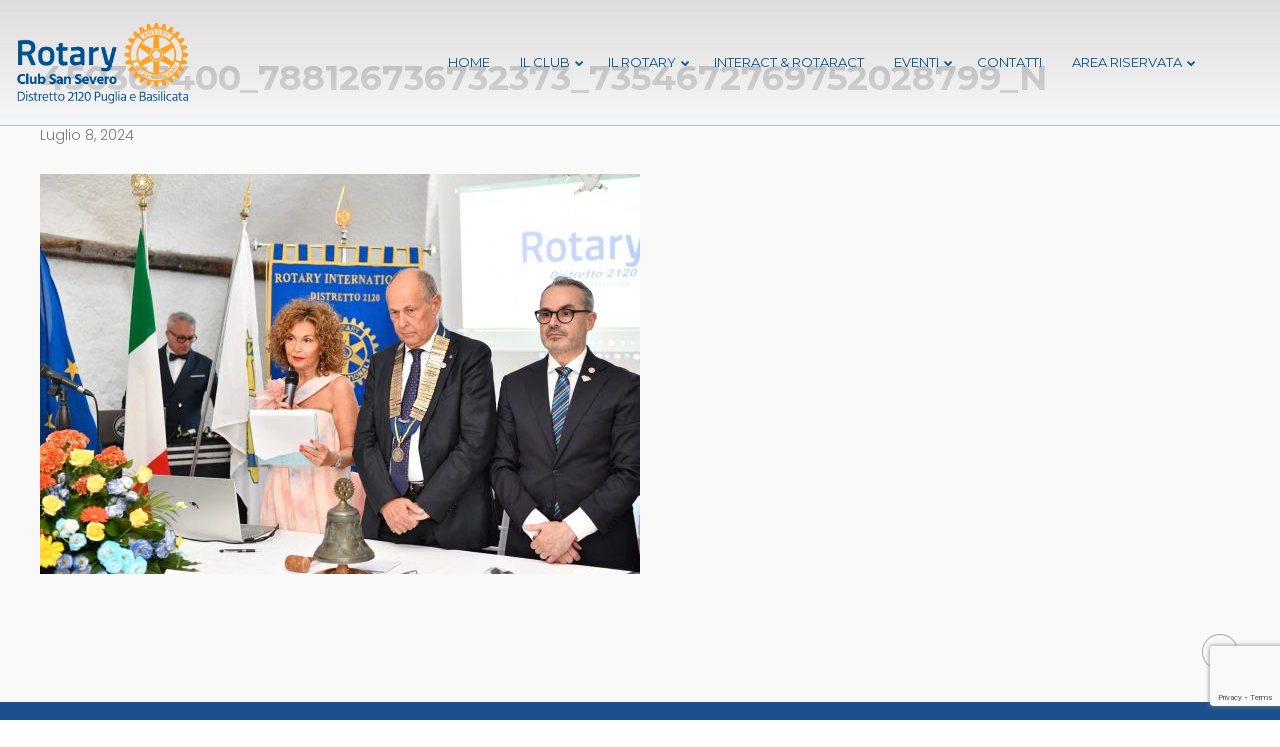

--- FILE ---
content_type: text/html; charset=UTF-8
request_url: https://www.rotarysansevero.it/cerimonia-passaggio-del-martello-2024/450365400_788126736732373_7354672769752028799_n/
body_size: 16759
content:
<!DOCTYPE html>
<html lang="it-IT">
<head>
    <meta sidebar-type="blogSingle" name="post-id" content="7599" setting-status="general" detail="other" page-url="https://www.rotarysansevero.it/cerimonia-passaggio-del-martello-2024/450365400_788126736732373_7354672769752028799_n/" />	<meta charset="UTF-8" />
	<meta name="viewport" content="width=device-width,initial-scale=1.0,maximum-scale=1" />
    <meta name="format-detection" content="telephone=no">



	<link rel="pingback" href="https://www.rotarysansevero.it/xmlrpc.php" />

	<!-- Theme Hook -->
    <meta name='robots' content='index, follow, max-image-preview:large, max-snippet:-1, max-video-preview:-1' />

	<!-- This site is optimized with the Yoast SEO plugin v19.4 - https://yoast.com/wordpress/plugins/seo/ -->
	<title>450365400_788126736732373_7354672769752028799_n - Rotary Club San Severo</title>
	<link rel="canonical" href="https://www.rotarysansevero.it/wp-content/uploads/2024/07/450365400_788126736732373_7354672769752028799_n.jpg" />
	<meta property="og:locale" content="it_IT" />
	<meta property="og:type" content="article" />
	<meta property="og:title" content="450365400_788126736732373_7354672769752028799_n - Rotary Club San Severo" />
	<meta property="og:url" content="https://www.rotarysansevero.it/wp-content/uploads/2024/07/450365400_788126736732373_7354672769752028799_n.jpg" />
	<meta property="og:site_name" content="Rotary Club San Severo" />
	<meta property="article:publisher" content="https://www.facebook.com/Rotary-Club-San-Severo-247503495373856/" />
	<meta property="og:image" content="https://www.rotarysansevero.it/wp-content/uploads/2024/07/450365400_788126736732373_7354672769752028799_n.jpg" />
	<meta property="og:image:width" content="1600" />
	<meta property="og:image:height" content="1066" />
	<meta property="og:image:type" content="image/jpeg" />
	<meta name="twitter:card" content="summary" />
	<script type="application/ld+json" class="yoast-schema-graph">{"@context":"https://schema.org","@graph":[{"@type":"WebSite","@id":"https://www.rotarysansevero.it/#website","url":"https://www.rotarysansevero.it/","name":"Rotary Club San Severo","description":"Distretto 2120 Puglie e Basilicata","potentialAction":[{"@type":"SearchAction","target":{"@type":"EntryPoint","urlTemplate":"https://www.rotarysansevero.it/?s={search_term_string}"},"query-input":"required name=search_term_string"}],"inLanguage":"it-IT"},{"@type":"ImageObject","inLanguage":"it-IT","@id":"https://www.rotarysansevero.it/wp-content/uploads/2024/07/450365400_788126736732373_7354672769752028799_n.jpg#primaryimage","url":"https://www.rotarysansevero.it/wp-content/uploads/2024/07/450365400_788126736732373_7354672769752028799_n.jpg","contentUrl":"https://www.rotarysansevero.it/wp-content/uploads/2024/07/450365400_788126736732373_7354672769752028799_n.jpg","width":1600,"height":1066},{"@type":"WebPage","@id":"https://www.rotarysansevero.it/wp-content/uploads/2024/07/450365400_788126736732373_7354672769752028799_n.jpg","url":"https://www.rotarysansevero.it/wp-content/uploads/2024/07/450365400_788126736732373_7354672769752028799_n.jpg","name":"450365400_788126736732373_7354672769752028799_n - Rotary Club San Severo","isPartOf":{"@id":"https://www.rotarysansevero.it/#website"},"primaryImageOfPage":{"@id":"https://www.rotarysansevero.it/wp-content/uploads/2024/07/450365400_788126736732373_7354672769752028799_n.jpg#primaryimage"},"image":{"@id":"https://www.rotarysansevero.it/wp-content/uploads/2024/07/450365400_788126736732373_7354672769752028799_n.jpg#primaryimage"},"thumbnailUrl":"https://www.rotarysansevero.it/wp-content/uploads/2024/07/450365400_788126736732373_7354672769752028799_n.jpg","datePublished":"2024-07-08T14:14:30+00:00","dateModified":"2024-07-08T14:14:30+00:00","breadcrumb":{"@id":"https://www.rotarysansevero.it/wp-content/uploads/2024/07/450365400_788126736732373_7354672769752028799_n.jpg#breadcrumb"},"inLanguage":"it-IT","potentialAction":[{"@type":"ReadAction","target":["https://www.rotarysansevero.it/wp-content/uploads/2024/07/450365400_788126736732373_7354672769752028799_n.jpg"]}]},{"@type":"BreadcrumbList","@id":"https://www.rotarysansevero.it/wp-content/uploads/2024/07/450365400_788126736732373_7354672769752028799_n.jpg#breadcrumb","itemListElement":[{"@type":"ListItem","position":1,"name":"Home","item":"https://www.rotarysansevero.it/"},{"@type":"ListItem","position":2,"name":"Cerimonia Passaggio del Martello 2023","item":"https://www.rotarysansevero.it/?p=7591"},{"@type":"ListItem","position":3,"name":"450365400_788126736732373_7354672769752028799_n"}]}]}</script>
	<!-- / Yoast SEO plugin. -->


<link rel='dns-prefetch' href='//static.addtoany.com' />
<link rel='dns-prefetch' href='//www.google.com' />
<link rel='dns-prefetch' href='//s.w.org' />
<link rel="alternate" type="application/rss+xml" title="Rotary Club San Severo &raquo; Feed" href="https://www.rotarysansevero.it/feed/" />
		<script type="text/javascript">
			window._wpemojiSettings = {"baseUrl":"https:\/\/s.w.org\/images\/core\/emoji\/13.1.0\/72x72\/","ext":".png","svgUrl":"https:\/\/s.w.org\/images\/core\/emoji\/13.1.0\/svg\/","svgExt":".svg","source":{"concatemoji":"https:\/\/www.rotarysansevero.it\/wp-includes\/js\/wp-emoji-release.min.js?ver=5.8.12"}};
			!function(e,a,t){var n,r,o,i=a.createElement("canvas"),p=i.getContext&&i.getContext("2d");function s(e,t){var a=String.fromCharCode;p.clearRect(0,0,i.width,i.height),p.fillText(a.apply(this,e),0,0);e=i.toDataURL();return p.clearRect(0,0,i.width,i.height),p.fillText(a.apply(this,t),0,0),e===i.toDataURL()}function c(e){var t=a.createElement("script");t.src=e,t.defer=t.type="text/javascript",a.getElementsByTagName("head")[0].appendChild(t)}for(o=Array("flag","emoji"),t.supports={everything:!0,everythingExceptFlag:!0},r=0;r<o.length;r++)t.supports[o[r]]=function(e){if(!p||!p.fillText)return!1;switch(p.textBaseline="top",p.font="600 32px Arial",e){case"flag":return s([127987,65039,8205,9895,65039],[127987,65039,8203,9895,65039])?!1:!s([55356,56826,55356,56819],[55356,56826,8203,55356,56819])&&!s([55356,57332,56128,56423,56128,56418,56128,56421,56128,56430,56128,56423,56128,56447],[55356,57332,8203,56128,56423,8203,56128,56418,8203,56128,56421,8203,56128,56430,8203,56128,56423,8203,56128,56447]);case"emoji":return!s([10084,65039,8205,55357,56613],[10084,65039,8203,55357,56613])}return!1}(o[r]),t.supports.everything=t.supports.everything&&t.supports[o[r]],"flag"!==o[r]&&(t.supports.everythingExceptFlag=t.supports.everythingExceptFlag&&t.supports[o[r]]);t.supports.everythingExceptFlag=t.supports.everythingExceptFlag&&!t.supports.flag,t.DOMReady=!1,t.readyCallback=function(){t.DOMReady=!0},t.supports.everything||(n=function(){t.readyCallback()},a.addEventListener?(a.addEventListener("DOMContentLoaded",n,!1),e.addEventListener("load",n,!1)):(e.attachEvent("onload",n),a.attachEvent("onreadystatechange",function(){"complete"===a.readyState&&t.readyCallback()})),(n=t.source||{}).concatemoji?c(n.concatemoji):n.wpemoji&&n.twemoji&&(c(n.twemoji),c(n.wpemoji)))}(window,document,window._wpemojiSettings);
		</script>
		<style type="text/css">
img.wp-smiley,
img.emoji {
	display: inline !important;
	border: none !important;
	box-shadow: none !important;
	height: 1em !important;
	width: 1em !important;
	margin: 0 .07em !important;
	vertical-align: -0.1em !important;
	background: none !important;
	padding: 0 !important;
}
</style>
	<link rel='stylesheet' id='contact-form-7-css'  href='https://www.rotarysansevero.it/wp-content/plugins/contact-form-7/includes/css/styles.css?ver=5.5.6' type='text/css' media='all' />
<link rel='stylesheet' id='wpdm-fonticon-css'  href='https://www.rotarysansevero.it/wp-content/plugins/download-manager/assets/wpdm-iconfont/css/wpdm-icons.css?ver=5.8.12' type='text/css' media='all' />
<link rel='stylesheet' id='wpdm-front-css'  href='https://www.rotarysansevero.it/wp-content/plugins/download-manager/assets/css/front.min.css?ver=5.8.12' type='text/css' media='all' />
<link rel='stylesheet' id='style-css'  href='https://www.rotarysansevero.it/wp-content/themes/massive-dynamic/style.css?ver=6.1' type='text/css' media='all' />
<link rel='stylesheet' id='page-style-css'  href='https://www.rotarysansevero.it/wp-content/uploads/md_cache/7599.css?ver=2024-07-08-04-14-306.1' type='text/css' media='all' />
<link rel='stylesheet' id='plugin-styles-css'  href='https://www.rotarysansevero.it/wp-content/themes/massive-dynamic/assets/css/plugin.min.css' type='text/css' media='all' />
<link rel='stylesheet' id='px-iconfonts-style-css'  href='https://www.rotarysansevero.it/wp-content/themes/massive-dynamic/assets/css/iconfonts.min.css' type='text/css' media='all' />
<link rel='stylesheet' id='flexslider-style-css'  href='https://www.rotarysansevero.it/wp-content/themes/massive-dynamic/assets/css/flexslider.min.css' type='text/css' media='all' />
<link rel='stylesheet' id='responsive-style-css'  href='https://www.rotarysansevero.it/wp-content/themes/massive-dynamic/assets/css/responsive.min.css?ver=6.1' type='text/css' media='all' />
<style id='responsive-style-inline-css' type='text/css'>
h1{color:rgb(119,119,119);font-family:Montserrat;font-weight:300;font-style:normal;font-size:40px;line-height:75px;letter-spacing:0px;}h2{color:rgb(119,119,119);font-family:Montserrat;font-weight:400;font-style:normal;font-size:60px;line-height:65px;letter-spacing:0px;}h3, h3.wpb_accordion_header,h3.wpb_toggle_header,.woocommerce-loop-product__title{color:rgb(119,119,119);font-family:Montserrat;font-weight:400;font-style:normal;font-size:40px;line-height:47px;letter-spacing:0px;}h4{color:rgb(119,119,119);font-family:Montserrat;font-weight:400;font-style:normal;font-size:28px;line-height:40px;letter-spacing:0.00px;}h5{color:rgb(119,119,119);font-family:Montserrat;font-weight:400;font-style:normal;font-size:20px;line-height:30px;letter-spacing:0px;}h6{color:rgb(119,119,119);font-family:Montserrat;font-weight:400;font-style:normal;font-size:17px;line-height:25px;letter-spacing:0px;}p{color:rgb(119,119,119);font-family:Poppins;font-weight:300;font-style:normal;font-size:14px;line-height:21px;letter-spacing:0px;}a{color:rgb(0,0,0);font-family:Poppins;font-weight:600;font-style:normal;font-size:14px;line-height:14px;letter-spacing:0px;}.layout{padding-top:0.0px;padding-bottom:0px;width:100%;}main{padding-top:0.0px;} header.side-classic .icons-holder ul.icons-pack > li.icon.shopcart-item, header ul.icons-pack li.shopcart-item, header.top ul.icons-pack li.shopcart-item, header .mobile-shopcart, header.top-block .style-style2 .icons-pack li.icon.shopcart-item { display:none; }header.side-classic .icons-holder ul.icons-pack > li.icon.notification-item, header ul.icons-pack li.notification-item, header.top ul.icons-pack li.notification-item, header.top-block .style-style2 .icons-pack .icon.notification-item{display:none;}header.side-classic .icons-holder ul.icons-pack > li.icon.search-item, header ul.icons-pack li.search-item, header.top ul.icons-pack li.search-item, header.top-block .style-style2 .icons-pack .icon.search-item ,.navigation-mobile .search-form{display:none;}header { top:0px;}header[class *= "side-" ]{width: 14%;;}header:not(.top-block) .top nav > ul > li .menu-title .icon , header:not(.top-block) .top nav > ul > li .hover-effect .icon , header:not(.top-block) .top nav > ul > li .menu-title .title, header.side-classic .side nav > ul > li > a .menu-title .title, header:not(.top-block) .top nav > ul > li .hover-effect .title {display:inline-block;} header.side-classic .side nav > ul > li > a .menu-title .icon{display:inline-block} header.side-classic .style-center nav > ul > li > a .menu-title .icon{display:block}.activeMenu{ color:rgb(3,84,143) !important;}header a, header .navigation a, header .navigation, .gather-overlay .menu a, header.side-classic div.footer .footer-content .copyright p{ color:rgb(3,84,143);font-family:Montserrat;font-weight:500;font-style:normal;font-size:13px;letter-spacing:0.00px;line-height : 1.5em;}header .icons-pack a{color:rgb(3,84,143)}header .navigation .separator a {background-color:rgba(3,84,143,0.5);;}header .icons-pack .elem-container .title-content{color:rgb(3,84,143);}.top-classic .navigation .menu-separator,.top-logotop .navigation .menu-separator{ background-color:rgb(3,84,143);}.top-classic:not(.header-clone) .style-wireframe .navigation .menu-separator{ background-color:rgb(3,84,143);}header.top-block .icons-pack li .elem-container,header .top .icons-pack .icon span,header.top-block .icons-pack li .title-content .icon,header.top-modern .icons-pack li .title-content .icon,header .icons-pack a{ font-size:22px;}.gather-btn .gather-menu-icon,header .icons-pack a.shopcart .icon-shopcart2,header .icons-pack a.shopcart .icon-shopping-cart{font-size:25px;}header .icons-pack .shopcart-item .number{color:rgb(3,84,143);background-color:rgb(3,84,143);}.layout-container .business{display:none;}header.top-classic:not(.header-clone) .content:not(.style-wireframe) nav > ul > li:hover > a .menu-title , header.top-classic:not(.header-clone) .content:not(.style-wireframe) nav > ul > li:hover > a .menu-title:after{ color:rgb(3,84,143);} .top-classic .style-wireframe .navigation > ul > li:hover .menu-separator{ background-color:rgb(3,84,143);} header.top-classic .icons-pack .icon:hover { color:rgb(3,84,143);}header.top-modern .btn-1b:after { background:rgb(3,84,143);}header.top-modern .btn-1b:active{ background:rgb(3,84,143);}header.top-modern nav > ul> li, header.top-modern .icons-pack li, header.top-modern .first-part{ border-right: 1px solid rgba(3,84,143,0.3);;}header.top-modern .business{ border-bottom: 1px solid rgba(3,84,143,0.3);;}header.top-modern .business, header.top-modern .business a{ color:rgb(3,84,143);}header.side-classic nav > ul > li:hover > a, header.side-classic.standard-mode .icons-holder ul.icons-pack li:hover a, header.side-classic.standard-mode .footer-socials li:hover a, header.side-classic nav > ul > li.has-dropdown:not(.megamenu):hover > a, header.side-classic nav > ul > li:hover > a > .menu-title span, header.side-classic .footer-socials li a .hover, header.side-classic .icons-pack li a .hover, header.side-modern .icons-pack li a span.hover, header.side-modern .nav-modern-button span.hover, header.side-modern .footer-socials span.hover, header.side-classic nav > ul > li.has-dropdown:not(.megamenu) .dropdown a:hover .menu-title span, header.side-classic nav > ul > li > ul li.has-dropdown:not(.megamenu):hover > a .menu-title span{ color:rgb(3,84,143);border-color:rgb(3,84,143);}header.side-classic div.footer ul li.info .footer-content span, header.side-classic .icons-pack li.search .search-form input{ color:rgb(3,84,143);}header.side-classic div.footer ul, header.side-classic div.footer ul li, header.side-classic .icons-holder{ border-color:rgb(3,84,143);}header.side-classic .icons-holder li hr{ background-color:rgb(3,84,143);}header .side .footer .copyright p{ color:rgb(3,84,143);}header .color-overlay, header.side-modern .footer .info .footer-content .copyright, header.side-modern .footer .info .footer-content .footer-socials, header.side-modern .search-form input[type="text"]{ background:rgba(200,197,197,0.55);background: -moz-linear-gradient(top,rgba(200,197,197,0.55)0%,rgba(255,255,255,0.92) 33%,rgba(255,255,255,1) 66%,rgba(255,255,255,.5) 100%);background: -webkit-gradient(linear, left top, left bottom, color-stop(0%,rgba(200,197,197,0.55)), color-stop(33%,rgba(255,255,255,0.92)),color-stop(66%,rgba(255,255,255,1)),color-stop(100%,rgba(255,255,255,.5)));background: -webkit-linear-gradient(top,rgba(200,197,197,0.55) 0%,rgba(255,255,255,0.92)33%,rgba(255,255,255,1)66%,rgba(255,255,255,.5) 100%);background: -o-linear-gradient(top,rgba(200,197,197,0.55)0%,rgba(255,255,255,0.92)33%,rgba(255,255,255,1) 66%,rgba(255,255,255,.5)100%);background: -ms-linear-gradient(top, rgba(200,197,197,0.55)0%,rgba(255,255,255,0.92) 33%,rgba(255,255,255,1) 66%,rgba(255,255,255,.5) 100%);background: linear-gradient(to bottom,rgba(200,197,197,0.55)0%,rgba(255,255,255,0.92) 33%,rgba(255,255,255,1) 66%,rgba(255,255,255,.5)100%);background-size:100% 400%;filter: progid:DXImageTransform.Microsoft.gradient(startColorstr="rgba(200,197,197,0.55)", endColorstr="rgba(255,255,255,0.92)", GradientType=0); transition: background-position 500ms;}header:not(.header-clone) > .color-overlay{border-bottom: 1px solid; border-bottom-color:rgba(3,84,143,0.3);;}.second-header-bg {border-bottom: 1px solid; border-bottom-color:rgba(3,84,143,0.3);;}header nav.navigation li.megamenu > .dropdown, header nav.navigation li.has-dropdown > .dropdown{ display : table; position: absolute; top:126px;}header nav.navigation li.megamenu > .dropdown > .megamenu-dropdown-overlay, .gather-overlay nav li.megamenu > .dropdown > .megamenu-dropdown-overlay, header nav > ul > li.has-dropdown:not(.megamenu) ul .megamenu-dropdown-overlay{ background-color:rgb(255,255,255);}header nav.navigation > ul > li.megamenu > ul > li > a{ color:rgb(255,160,35);}header[class *= "top-"]:not(.right) nav.navigation li.megamenu > ul.dropdown:not(.side-line), header[class *= "top-"]:not(.right) nav.navigation > ul > li.has-dropdown > ul.dropdown:not(.side-line){border-top:3px solid rgb(255,160,35);}header.top nav.navigation > ul > li.has-dropdown:not(.megamenu) .dropdown.side-line, header.top nav.navigation li.megamenu > .dropdown.side-line, .gather-overlay nav.navigation > ul > li.has-dropdown:not(.megamenu) .dropdown.side-line, .gather-overlay nav.navigation li.megamenu > .dropdown.side-line{ border-left: 3px solid rgb(255,160,35);}header.top nav.navigation > ul > li.has-dropdown:not(.megamenu) .dropdown.side-line li:after, .gather-overlay nav.navigation > ul > li.has-dropdown:not(.megamenu) .dropdown.side-line li:after{ background-color:rgba(27,80,143,0.3);;}header[class *= "top-"]:not(.right) nav.navigation li.megamenu > .dropdown,header[class *= "top-"]:not(.right) nav.navigation li.has-dropdown > .dropdown{left: 0;}header[class *= "top-"] nav .dropdown a, header[class *= "side-"] nav .dropdown a, .gather-overlay nav .dropdown a{ font-size:12px;}.gather-overlay nav.navigation li.megamenu > .dropdown, .gather-overlay nav.navigation li.has-dropdown > .dropdown{ background-color:rgb(255,255,255);display : table; left: 0; position: absolute; top: 150%; }header.left nav.navigation > ul > li.has-dropdown > .dropdown .megamenu-dropdown-overlay, header.side-modern .side.style-style2 nav > ul > li .megamenu-dropdown-overlay, header.side-modern .side.style-style1 nav > ul .megamenu-dropdown-overlay, header.side-modern .style-style1.side nav ul li{ background-color:rgb(255,255,255);}header.side-modern .style-style1.side nav ul li, header.side-modern .style-style1.side nav.navigation > ul > li.has-dropdown .dropdown{ border-color:rgba(27,80,143,0.3);;color:rgb(27,80,143);}header nav.navigation .dropdown a, header.side-modern nav.navigation a, .gather-overlay nav.navigation .dropdown a{ color:rgb(27,80,143);position: relative !important; width: auto !important;}header .top nav > ul > li > ul li:hover > a .menu-title span, header .top nav > ul > li .dropdown a:hover .menu-title span, .gather-overlay nav > ul > li > ul li:hover > a .menu-title span, .gather-overlay nav > ul > li .dropdown a:hover .menu-title span, header.side-classic nav > ul > li > ul li:hover > a .menu-title span, header.side-classic nav > ul > li .dropdown a:hover .menu-title span, header.side-modern .side.style-style2 nav.navigation ul li a:hover{ color:rgb(255,160,35);border-color:rgb(255,160,35);}header.side-modern .side.style-style1 nav.navigation ul li:hover{ background-color:rgb(255,160,35);}.layout-container > .color-overlay.image-type,.layout-container> .bg-image { display:none; }.layout-container > .color-overlay.texture-type,.layout-container> .texture-overlay{ display:none; }.layout-container> .color-overlay.color-type {background-color:rgb(255,255,255);}.layout-container> .bg-image { background-repeat:no-repeat;background-attachment:fixed;background-position:center top;background-size: inherit;opacity:1;}.layout-container> .texture-overlay { opacity:0.5;background-image: url(https://www.rotarysansevero.it/wp-content/themes/massive-dynamic/lib/customizer/assets/images/texture/1.png);}footer> .color-overlay.color-type { display:none; }footer > .color-overlay.texture-type,footer> .texture-overlay{ display:none; }footer> .bg-image { background-repeat:no-repeat;background-attachment:fixed;background-position:center top;background-size: cover;opacity:1.0;}footer> .texture-overlay { opacity:0.5;background-image: url(https://www.rotarysansevero.it/wp-content/themes/massive-dynamic/lib/customizer/assets/images/texture/1.png);}main .content .color-overlay.color-type { background-color: rgb(255,255,255);}main .content { padding:0px;}main #content { margin-left: auto; margin-right: auto; }footer {width: 100% ; margin-top:0px; }footer .content{width:70%;}#footer-bottom .social-icons span a,#footer-bottom .go-to-top a,#footer-bottom p{color:rgb(192,192,192)}footer.footer-default .footer-widgets {background-color:rgb(27,80,143);overflow: hidden;}footer .widget-area {height:392px;}footer hr.footer-separator{height:0px;background-color:rgb(255, 255, 255)}footer.footer-default .widget-area.classicStyle.border.boxed div[class*="col-"]{height:272px;}footer.footer-default .widget-area.classicStyle.border.full div[class*="col-"]{height :392px;padding : 45px 30px;}footer.footer-default #footer-bottom{background-color:rgb(27,80,143);}#footer-bottom{height:84px;}#footer-bottom .social-icons > span:not(.go-to-top){display:inline-flex;}#footer-bottom .copyright{display:block;}#footer-bottom .logo{opacity:1.0;}#footer-bottom {display:block;}.sidebar.box .widget > .color-overlay.image-type,.sidebar.box .widget> .bg-image { display:none; }.sidebar.box .widget > .color-overlay.texture-type,.sidebar.box .widget> .texture-overlay{ display:none; }.sidebar.box .widget> .color-overlay.color-type {background-color:#FFF;}.sidebar.box .widget> .bg-image { background-repeat:no-repeat;background-attachment:fixed;background-position:center top;background-size: cover;opacity:1;}.sidebar.box .widget> .texture-overlay { opacity:0.5;background-image: url(https://www.rotarysansevero.it/wp-content/themes/massive-dynamic/lib/customizer/assets/images/texture/1.png);}.sidebar > .color-overlay.image-type,.sidebar> .bg-image { display:none; }.sidebar > .color-overlay.texture-type,.sidebar> .texture-overlay{ display:none; }.sidebar> .color-overlay.color-type {background-color:#FFF;}.sidebar> .bg-image { background-repeat:no-repeat;background-attachment:fixed;background-position:center top;background-size: cover;opacity:1;}.sidebar> .texture-overlay { opacity:0.5;background-image: url(https://www.rotarysansevero.it/wp-content/themes/massive-dynamic/lib/customizer/assets/images/texture/1.png);}.sidebar.box .widget .color-overlay, .sidebar.box .widget .texture-overlay, .sidebar.box .widget .bg-image{ display:none;}.dark-sidebar .widget-contact-info-content, .dark .widget-contact-info-content{ background:url(https://www.rotarysansevero.it/wp-content/themes/massive-dynamic/assets/img/map-dark.png)no-repeat 10px 15px;}.light-sidebar .widget-contact-info-content, .light .widget-contact-info-content{ background:url(https://www.rotarysansevero.it/wp-content/themes/massive-dynamic/assets/img/map-light.png)no-repeat 10px 15px;}.layout-container .business { background:rgb(247,247,247);top:0px;height: 36px;}.layout-container .business,.layout-container .business a { color:rgb(192,192,192);}header { margin-top: 0 }.box_size{ width:62%}.box_size_container{ width:62%}.widget a, .widget p, .widget span:not(.icon-caret-right)/*:not(.star-rating span)*/{ font-family:Poppins;}.loop-post-content .post-title:hover{ color:rgba(119,119,119,0.8);;}.woocommerce ul.product_list_widget li span:not(.star-rating span){ font-family:Poppins;}.notification-center .post .date .day.accent-color, #notification-tabs p.total, #notification-tabs p.total .amount, #notification-tabs .cart_list li .quantity, #notification-tabs .cart_list li .quantity .amount{ color :rgb(255,160,35);}.notification-center span, .notification-center a, .notification-center p, #notification-tabs #result-container .search-title, #notification-tabs #result-container .more-result, #notification-tabs #result-container .item .title, #notification-tabs #search-input, #notification-tabs .cart_list li.empty, .notification-collapse{ font-family :Montserrat;}.notification-center .pager .posts, .notification-center #notification-tabs .pager .posts.selected{ display :none; }.notification-center .tabs-container .posts-tab{ opacity : 0 ; }.notification-center .pager .portfolio, .notification-center #notification-tabs .pager .portfolio.selected{ display :none; }.notification-center .tabs-container .protfolio-tab{ opacity : 0 ; }.notification-center .pager .search, .notification-center #notification-tabs .pager .search.selected{ display :none; }.notification-center .tabs-container .search-tab{ opacity : 0; }.notification-center .pager .shop, .notification-center #notification-tabs .pager .shop.selected{ display :none; }.notification-center .tabs-container .shop-tab{ opacity : 0; }.portfolio .accent-color, .portfolio .accent-color.more-project, .portfolio-carousel .accent-color.like:hover, .portfolio-carousel .buttons .sharing:hover{ color :rgb(27,80,143)}.portfolio-split .accent-color.like:hover, .portfolio-full .accent-color.like:hover{ background-color :rgb(27,80,143);border-color :rgb(27,80,143);color:#fff; }.portfolio .accent-color.more-project:after{ background-color :rgb(27,80,143)}.portfolio .accent-color.more-project:hover{ color :rgba(27,80,143,0.6);}.portfolio .category span { color :rgba(119,119,119,0.7);}.portfolio .buttons .sharing, .portfolio-carousel .buttons .like{ border-color:rgb(119,119,119);color: rgb(119,119,119); }.portfolio-split .buttons .sharing:hover, .portfolio-full .buttons .sharing:hover{ background-color:rgb(119,119,119);color: #fff; }.md-pixflow-slider .btn-container .shortcode-btn a.button{ font-family:Poppins;}.md-statistic .timer-holder .timer, .md-counter:not(.md-countbox):not(.md-counter-card) .timer, .img-box-fancy .image-box-fancy-title{ font-family:Montserrat;letter-spacing:0px;}.process-panel-main-container .sub-title{ font-family:Montserrat;font-weight:400;font-style:normal;letter-spacing:0px;}.error404 .item-setting, body:not(.compose-mode) .item-setting{display: none;}header.top-classic .style-none nav > ul > .item_button{color:rgb(0,0,0);}header.top-classic .style-none nav > ul > .item_button:hover{color:rgb(255,255,255);}header.top-classic .style-none nav > ul > .item_button.oval_outline-style a,header.top-classic .style-none nav > ul > .item_button.rectangle_outline-style a{border-color:rgb(255,255,255);}header.top-classic .style-none nav > ul > .item_button.oval-style a,header.top-classic .style-none nav > ul > .item_button.rectangle-style a{background-color:rgb(255,255,255);}h1{color:rgb(119,119,119);font-family:Montserrat;font-weight:300;font-style:normal;font-size:40px;line-height:75px;letter-spacing:0px;}h2{color:rgb(119,119,119);font-family:Montserrat;font-weight:400;font-style:normal;font-size:60px;line-height:65px;letter-spacing:0px;}h3, h3.wpb_accordion_header,h3.wpb_toggle_header,.woocommerce-loop-product__title{color:rgb(119,119,119);font-family:Montserrat;font-weight:400;font-style:normal;font-size:40px;line-height:47px;letter-spacing:0px;}h4{color:rgb(119,119,119);font-family:Montserrat;font-weight:400;font-style:normal;font-size:28px;line-height:40px;letter-spacing:0.00px;}h5{color:rgb(119,119,119);font-family:Montserrat;font-weight:400;font-style:normal;font-size:20px;line-height:30px;letter-spacing:0px;}h6{color:rgb(119,119,119);font-family:Montserrat;font-weight:400;font-style:normal;font-size:17px;line-height:25px;letter-spacing:0px;}p{color:rgb(119,119,119);font-family:Poppins;font-weight:300;font-style:normal;font-size:14px;line-height:21px;letter-spacing:0px;}a{color:rgb(0,0,0);font-family:Poppins;font-weight:600;font-style:normal;font-size:14px;line-height:14px;letter-spacing:0px;}.layout{padding-top:0.0px;padding-bottom:0px;width:100%;}main{padding-top:0.0px;} header.side-classic .icons-holder ul.icons-pack > li.icon.shopcart-item, header ul.icons-pack li.shopcart-item, header.top ul.icons-pack li.shopcart-item, header .mobile-shopcart, header.top-block .style-style2 .icons-pack li.icon.shopcart-item { display:none; }header.side-classic .icons-holder ul.icons-pack > li.icon.notification-item, header ul.icons-pack li.notification-item, header.top ul.icons-pack li.notification-item, header.top-block .style-style2 .icons-pack .icon.notification-item{display:none;}header.side-classic .icons-holder ul.icons-pack > li.icon.search-item, header ul.icons-pack li.search-item, header.top ul.icons-pack li.search-item, header.top-block .style-style2 .icons-pack .icon.search-item ,.navigation-mobile .search-form{display:none;}header { top:0px;}header[class *= "side-" ]{width: 14%;;}header:not(.top-block) .top nav > ul > li .menu-title .icon , header:not(.top-block) .top nav > ul > li .hover-effect .icon , header:not(.top-block) .top nav > ul > li .menu-title .title, header.side-classic .side nav > ul > li > a .menu-title .title, header:not(.top-block) .top nav > ul > li .hover-effect .title {display:inline-block;} header.side-classic .side nav > ul > li > a .menu-title .icon{display:inline-block} header.side-classic .style-center nav > ul > li > a .menu-title .icon{display:block}.activeMenu{ color:rgb(3,84,143) !important;}header a, header .navigation a, header .navigation, .gather-overlay .menu a, header.side-classic div.footer .footer-content .copyright p{ color:rgb(3,84,143);font-family:Montserrat;font-weight:500;font-style:normal;font-size:13px;letter-spacing:0.00px;line-height : 1.5em;}header .icons-pack a{color:rgb(3,84,143)}header .navigation .separator a {background-color:rgba(3,84,143,0.5);;}header .icons-pack .elem-container .title-content{color:rgb(3,84,143);}.top-classic .navigation .menu-separator,.top-logotop .navigation .menu-separator{ background-color:rgb(3,84,143);}.top-classic:not(.header-clone) .style-wireframe .navigation .menu-separator{ background-color:rgb(3,84,143);}header.top-block .icons-pack li .elem-container,header .top .icons-pack .icon span,header.top-block .icons-pack li .title-content .icon,header.top-modern .icons-pack li .title-content .icon,header .icons-pack a{ font-size:22px;}.gather-btn .gather-menu-icon,header .icons-pack a.shopcart .icon-shopcart2,header .icons-pack a.shopcart .icon-shopping-cart{font-size:25px;}header .icons-pack .shopcart-item .number{color:rgb(3,84,143);background-color:rgb(3,84,143);}.layout-container .business{display:none;}header.top-classic:not(.header-clone) .content:not(.style-wireframe) nav > ul > li:hover > a .menu-title , header.top-classic:not(.header-clone) .content:not(.style-wireframe) nav > ul > li:hover > a .menu-title:after{ color:rgb(3,84,143);} .top-classic .style-wireframe .navigation > ul > li:hover .menu-separator{ background-color:rgb(3,84,143);} header.top-classic .icons-pack .icon:hover { color:rgb(3,84,143);}header.top-modern .btn-1b:after { background:rgb(3,84,143);}header.top-modern .btn-1b:active{ background:rgb(3,84,143);}header.top-modern nav > ul> li, header.top-modern .icons-pack li, header.top-modern .first-part{ border-right: 1px solid rgba(3,84,143,0.3);;}header.top-modern .business{ border-bottom: 1px solid rgba(3,84,143,0.3);;}header.top-modern .business, header.top-modern .business a{ color:rgb(3,84,143);}header.side-classic nav > ul > li:hover > a, header.side-classic.standard-mode .icons-holder ul.icons-pack li:hover a, header.side-classic.standard-mode .footer-socials li:hover a, header.side-classic nav > ul > li.has-dropdown:not(.megamenu):hover > a, header.side-classic nav > ul > li:hover > a > .menu-title span, header.side-classic .footer-socials li a .hover, header.side-classic .icons-pack li a .hover, header.side-modern .icons-pack li a span.hover, header.side-modern .nav-modern-button span.hover, header.side-modern .footer-socials span.hover, header.side-classic nav > ul > li.has-dropdown:not(.megamenu) .dropdown a:hover .menu-title span, header.side-classic nav > ul > li > ul li.has-dropdown:not(.megamenu):hover > a .menu-title span{ color:rgb(3,84,143);border-color:rgb(3,84,143);}header.side-classic div.footer ul li.info .footer-content span, header.side-classic .icons-pack li.search .search-form input{ color:rgb(3,84,143);}header.side-classic div.footer ul, header.side-classic div.footer ul li, header.side-classic .icons-holder{ border-color:rgb(3,84,143);}header.side-classic .icons-holder li hr{ background-color:rgb(3,84,143);}header .side .footer .copyright p{ color:rgb(3,84,143);}header .color-overlay, header.side-modern .footer .info .footer-content .copyright, header.side-modern .footer .info .footer-content .footer-socials, header.side-modern .search-form input[type="text"]{ background:rgba(200,197,197,0.55);background: -moz-linear-gradient(top,rgba(200,197,197,0.55)0%,rgba(255,255,255,0.92) 33%,rgba(255,255,255,1) 66%,rgba(255,255,255,.5) 100%);background: -webkit-gradient(linear, left top, left bottom, color-stop(0%,rgba(200,197,197,0.55)), color-stop(33%,rgba(255,255,255,0.92)),color-stop(66%,rgba(255,255,255,1)),color-stop(100%,rgba(255,255,255,.5)));background: -webkit-linear-gradient(top,rgba(200,197,197,0.55) 0%,rgba(255,255,255,0.92)33%,rgba(255,255,255,1)66%,rgba(255,255,255,.5) 100%);background: -o-linear-gradient(top,rgba(200,197,197,0.55)0%,rgba(255,255,255,0.92)33%,rgba(255,255,255,1) 66%,rgba(255,255,255,.5)100%);background: -ms-linear-gradient(top, rgba(200,197,197,0.55)0%,rgba(255,255,255,0.92) 33%,rgba(255,255,255,1) 66%,rgba(255,255,255,.5) 100%);background: linear-gradient(to bottom,rgba(200,197,197,0.55)0%,rgba(255,255,255,0.92) 33%,rgba(255,255,255,1) 66%,rgba(255,255,255,.5)100%);background-size:100% 400%;filter: progid:DXImageTransform.Microsoft.gradient(startColorstr="rgba(200,197,197,0.55)", endColorstr="rgba(255,255,255,0.92)", GradientType=0); transition: background-position 500ms;}header:not(.header-clone) > .color-overlay{border-bottom: 1px solid; border-bottom-color:rgba(3,84,143,0.3);;}.second-header-bg {border-bottom: 1px solid; border-bottom-color:rgba(3,84,143,0.3);;}header nav.navigation li.megamenu > .dropdown, header nav.navigation li.has-dropdown > .dropdown{ display : table; position: absolute; top:126px;}header nav.navigation li.megamenu > .dropdown > .megamenu-dropdown-overlay, .gather-overlay nav li.megamenu > .dropdown > .megamenu-dropdown-overlay, header nav > ul > li.has-dropdown:not(.megamenu) ul .megamenu-dropdown-overlay{ background-color:rgb(255,255,255);}header nav.navigation > ul > li.megamenu > ul > li > a{ color:rgb(255,160,35);}header[class *= "top-"]:not(.right) nav.navigation li.megamenu > ul.dropdown:not(.side-line), header[class *= "top-"]:not(.right) nav.navigation > ul > li.has-dropdown > ul.dropdown:not(.side-line){border-top:3px solid rgb(255,160,35);}header.top nav.navigation > ul > li.has-dropdown:not(.megamenu) .dropdown.side-line, header.top nav.navigation li.megamenu > .dropdown.side-line, .gather-overlay nav.navigation > ul > li.has-dropdown:not(.megamenu) .dropdown.side-line, .gather-overlay nav.navigation li.megamenu > .dropdown.side-line{ border-left: 3px solid rgb(255,160,35);}header.top nav.navigation > ul > li.has-dropdown:not(.megamenu) .dropdown.side-line li:after, .gather-overlay nav.navigation > ul > li.has-dropdown:not(.megamenu) .dropdown.side-line li:after{ background-color:rgba(27,80,143,0.3);;}header[class *= "top-"]:not(.right) nav.navigation li.megamenu > .dropdown,header[class *= "top-"]:not(.right) nav.navigation li.has-dropdown > .dropdown{left: 0;}header[class *= "top-"] nav .dropdown a, header[class *= "side-"] nav .dropdown a, .gather-overlay nav .dropdown a{ font-size:12px;}.gather-overlay nav.navigation li.megamenu > .dropdown, .gather-overlay nav.navigation li.has-dropdown > .dropdown{ background-color:rgb(255,255,255);display : table; left: 0; position: absolute; top: 150%; }header.left nav.navigation > ul > li.has-dropdown > .dropdown .megamenu-dropdown-overlay, header.side-modern .side.style-style2 nav > ul > li .megamenu-dropdown-overlay, header.side-modern .side.style-style1 nav > ul .megamenu-dropdown-overlay, header.side-modern .style-style1.side nav ul li{ background-color:rgb(255,255,255);}header.side-modern .style-style1.side nav ul li, header.side-modern .style-style1.side nav.navigation > ul > li.has-dropdown .dropdown{ border-color:rgba(27,80,143,0.3);;color:rgb(27,80,143);}header nav.navigation .dropdown a, header.side-modern nav.navigation a, .gather-overlay nav.navigation .dropdown a{ color:rgb(27,80,143);position: relative !important; width: auto !important;}header .top nav > ul > li > ul li:hover > a .menu-title span, header .top nav > ul > li .dropdown a:hover .menu-title span, .gather-overlay nav > ul > li > ul li:hover > a .menu-title span, .gather-overlay nav > ul > li .dropdown a:hover .menu-title span, header.side-classic nav > ul > li > ul li:hover > a .menu-title span, header.side-classic nav > ul > li .dropdown a:hover .menu-title span, header.side-modern .side.style-style2 nav.navigation ul li a:hover{ color:rgb(255,160,35);border-color:rgb(255,160,35);}header.side-modern .side.style-style1 nav.navigation ul li:hover{ background-color:rgb(255,160,35);}.layout-container > .color-overlay.image-type,.layout-container> .bg-image { display:none; }.layout-container > .color-overlay.texture-type,.layout-container> .texture-overlay{ display:none; }.layout-container> .color-overlay.color-type {background-color:rgb(255,255,255);}.layout-container> .bg-image { background-repeat:no-repeat;background-attachment:fixed;background-position:center top;background-size: inherit;opacity:1;}.layout-container> .texture-overlay { opacity:0.5;background-image: url(https://www.rotarysansevero.it/wp-content/themes/massive-dynamic/lib/customizer/assets/images/texture/1.png);}footer> .color-overlay.color-type { display:none; }footer > .color-overlay.texture-type,footer> .texture-overlay{ display:none; }footer> .bg-image { background-repeat:no-repeat;background-attachment:fixed;background-position:center top;background-size: cover;opacity:1.0;}footer> .texture-overlay { opacity:0.5;background-image: url(https://www.rotarysansevero.it/wp-content/themes/massive-dynamic/lib/customizer/assets/images/texture/1.png);}main .content .color-overlay.color-type { background-color: rgb(255,255,255);}main .content { padding:0px;}main #content { margin-left: auto; margin-right: auto; }footer {width: 100% ; margin-top:0px; }footer .content{width:70%;}#footer-bottom .social-icons span a,#footer-bottom .go-to-top a,#footer-bottom p{color:rgb(192,192,192)}footer.footer-default .footer-widgets {background-color:rgb(27,80,143);overflow: hidden;}footer .widget-area {height:392px;}footer hr.footer-separator{height:0px;background-color:rgb(255, 255, 255)}footer.footer-default .widget-area.classicStyle.border.boxed div[class*="col-"]{height:272px;}footer.footer-default .widget-area.classicStyle.border.full div[class*="col-"]{height :392px;padding : 45px 30px;}footer.footer-default #footer-bottom{background-color:rgb(27,80,143);}#footer-bottom{height:84px;}#footer-bottom .social-icons > span:not(.go-to-top){display:inline-flex;}#footer-bottom .copyright{display:block;}#footer-bottom .logo{opacity:1.0;}#footer-bottom {display:block;}.sidebar.box .widget > .color-overlay.image-type,.sidebar.box .widget> .bg-image { display:none; }.sidebar.box .widget > .color-overlay.texture-type,.sidebar.box .widget> .texture-overlay{ display:none; }.sidebar.box .widget> .color-overlay.color-type {background-color:#FFF;}.sidebar.box .widget> .bg-image { background-repeat:no-repeat;background-attachment:fixed;background-position:center top;background-size: cover;opacity:1;}.sidebar.box .widget> .texture-overlay { opacity:0.5;background-image: url(https://www.rotarysansevero.it/wp-content/themes/massive-dynamic/lib/customizer/assets/images/texture/1.png);}.sidebar > .color-overlay.image-type,.sidebar> .bg-image { display:none; }.sidebar > .color-overlay.texture-type,.sidebar> .texture-overlay{ display:none; }.sidebar> .color-overlay.color-type {background-color:#FFF;}.sidebar> .bg-image { background-repeat:no-repeat;background-attachment:fixed;background-position:center top;background-size: cover;opacity:1;}.sidebar> .texture-overlay { opacity:0.5;background-image: url(https://www.rotarysansevero.it/wp-content/themes/massive-dynamic/lib/customizer/assets/images/texture/1.png);}.sidebar.box .widget .color-overlay, .sidebar.box .widget .texture-overlay, .sidebar.box .widget .bg-image{ display:none;}.dark-sidebar .widget-contact-info-content, .dark .widget-contact-info-content{ background:url(https://www.rotarysansevero.it/wp-content/themes/massive-dynamic/assets/img/map-dark.png)no-repeat 10px 15px;}.light-sidebar .widget-contact-info-content, .light .widget-contact-info-content{ background:url(https://www.rotarysansevero.it/wp-content/themes/massive-dynamic/assets/img/map-light.png)no-repeat 10px 15px;}.layout-container .business { background:rgb(247,247,247);top:0px;height: 36px;}.layout-container .business,.layout-container .business a { color:rgb(192,192,192);}header { margin-top: 0 }.box_size{ width:62%}.box_size_container{ width:62%}.widget a, .widget p, .widget span:not(.icon-caret-right)/*:not(.star-rating span)*/{ font-family:Poppins;}.loop-post-content .post-title:hover{ color:rgba(119,119,119,0.8);;}.woocommerce ul.product_list_widget li span:not(.star-rating span){ font-family:Poppins;}.notification-center .post .date .day.accent-color, #notification-tabs p.total, #notification-tabs p.total .amount, #notification-tabs .cart_list li .quantity, #notification-tabs .cart_list li .quantity .amount{ color :rgb(255,160,35);}.notification-center span, .notification-center a, .notification-center p, #notification-tabs #result-container .search-title, #notification-tabs #result-container .more-result, #notification-tabs #result-container .item .title, #notification-tabs #search-input, #notification-tabs .cart_list li.empty, .notification-collapse{ font-family :Montserrat;}.notification-center .pager .posts, .notification-center #notification-tabs .pager .posts.selected{ display :none; }.notification-center .tabs-container .posts-tab{ opacity : 0 ; }.notification-center .pager .portfolio, .notification-center #notification-tabs .pager .portfolio.selected{ display :none; }.notification-center .tabs-container .protfolio-tab{ opacity : 0 ; }.notification-center .pager .search, .notification-center #notification-tabs .pager .search.selected{ display :none; }.notification-center .tabs-container .search-tab{ opacity : 0; }.notification-center .pager .shop, .notification-center #notification-tabs .pager .shop.selected{ display :none; }.notification-center .tabs-container .shop-tab{ opacity : 0; }.portfolio .accent-color, .portfolio .accent-color.more-project, .portfolio-carousel .accent-color.like:hover, .portfolio-carousel .buttons .sharing:hover{ color :rgb(27,80,143)}.portfolio-split .accent-color.like:hover, .portfolio-full .accent-color.like:hover{ background-color :rgb(27,80,143);border-color :rgb(27,80,143);color:#fff; }.portfolio .accent-color.more-project:after{ background-color :rgb(27,80,143)}.portfolio .accent-color.more-project:hover{ color :rgba(27,80,143,0.6);}.portfolio .category span { color :rgba(119,119,119,0.7);}.portfolio .buttons .sharing, .portfolio-carousel .buttons .like{ border-color:rgb(119,119,119);color: rgb(119,119,119); }.portfolio-split .buttons .sharing:hover, .portfolio-full .buttons .sharing:hover{ background-color:rgb(119,119,119);color: #fff; }.md-pixflow-slider .btn-container .shortcode-btn a.button{ font-family:Poppins;}.md-statistic .timer-holder .timer, .md-counter:not(.md-countbox):not(.md-counter-card) .timer, .img-box-fancy .image-box-fancy-title{ font-family:Montserrat;letter-spacing:0px;}.process-panel-main-container .sub-title{ font-family:Montserrat;font-weight:400;font-style:normal;letter-spacing:0px;}.error404 .item-setting, body:not(.compose-mode) .item-setting{display: none;}header.top-classic .style-none nav > ul > .item_button{color:rgb(0,0,0);}header.top-classic .style-none nav > ul > .item_button:hover{color:rgb(255,255,255);}header.top-classic .style-none nav > ul > .item_button.oval_outline-style a,header.top-classic .style-none nav > ul > .item_button.rectangle_outline-style a{border-color:rgb(255,255,255);}header.top-classic .style-none nav > ul > .item_button.oval_outline-style:hover a,header.top-classic .style-none nav > ul > .item_button.rectangle_outline-style:hover a{border-color:rgb(0,0,0);background-color:rgb(0,0,0)}header.top-classic .style-none nav > ul > .item_button.oval-style:hover a,header.top-classic .style-none nav > ul > .item_button.rectangle-style:hover a{background-color:rgb(0,0,0)}body.massive-rtl{font-family:Poppins;}
.hidden-me>a{opacity:0!important}.gather-overlay nav.navigation .menu-title,header nav .menu-title{text-transform:uppercase}#menu-item-1359,#menu-item-1360,#menu-item-1361,#menu-item-1900,#menu-item-1947,#menu-item-2383{display:none}footer .classicStyle.border.boxed .widget-md-text .text-widget-image{position:relative;top:-15px}footer .classicStyle.border.boxed .widget-contact-info{margin-bottom:25px}@media (max-width:560px){.iconbox-side.style2 .iconbox-content{width:100%!important;max-width:450px}#post-3233>div:nth-child(6){padding-bottom:0!important}}@media (max-width:768px){.custom-responsive1 .md-text-button,.custom-responsive1 div.md-text-content p,.custom-responsive1 div.md-text-title,.custom-responsive2 .md-text-button,.custom-responsive2 div.md-text-content p,.custom-responsive2 div.md-text-title,.custom-responsive3 .md-text-button,.custom-responsive3 div.md-text-content p,.custom-responsive3 div.md-text-title{text-align:left!important}.custom-responsive1 div.md-text-title{font-size:35px}.custom-responsive1,.custom-responsive2,.custom-responsive3{padding-left:5px!important}.page-id-2936 .row-image-normal{background-image:none!important}#post-3233>div.vc_row.wpb_row.sectionOverlay.vc_general.vc_parallax.vc_parallax-3272.full_size{padding-top:80px!important}}@media (max-width :1366px){.music-page-separator .vc_empty_space{height:170px!important}}@media (max-width :480px){.music-page-separator .vc_empty_space{display:none}}@media (max-width:800px){.custom-center-text .md-text{width:100%!important}.page-id-2519 .vc_row.full_size:first-of-type{padding:0!important}}@media (max-width:450px){.list-shortcode{display:inline-block;text-align:left;width:65%}}@media (min-width:451px) and (max-width:650px){.list-shortcode{display:inline-block;text-align:left;width:45%}}@media (max-width:700px){.md-text-container.md-align-left .md-text,.md-text-container.md-align-left .md-text-button{width:100%!important}footer.footer-default .footer-widgets.light .widget-area.classicStyle.border div[class*=col-]:before{background-color:rgba(255,255,255,0)}}@media (min-width:300px) and (max-width:700px){footer.footer-default .widget-area.classicStyle.border.boxed div[class*=col-]{padding:30px 50px}}@media (min-width:1281px) and (max-width:1660px){.page-id-905 .vc_row{padding-left:0!important;padding-right:0!important}}.page-id-905 .shortcode-btn .button-standard.animation{letter-spacing:0}@media (max-width:760px){.shortcode-btn{float:none!important}}@media (max-width:991px){.shortcode-btn .fill-oval{padding:18px 40px!important}}.hide-me>a{display:none!important}@media (min-width:700px) and (max-width:800px){.resize-responsive{width:48%!important;margin:0 auto!important}.team-member-classic .description{display:none!important}}.menu-new-item a{background:url(http://demo.massivedynamic.co/business-general/wp-content/uploadz/2016/06/lable.png) 99% center no-repeat}@media (max-width:800px){.remove-empty-space .vc_empty_space{height:30px!important}.counter{margin:20px auto}.responsive-full-width .vc_column-inner{padding-left:0!important;padding-right:0!important}}@media (max-width:1024px){.remove-padding .vc_column-inner,.responsive-full-width.no-padding>.vc_column-inner{padding-left:20px!important;padding-right:20px!important}}.sc-info-box .title{font-size:45px; font-weight:normal; line-height:55px; !important}p.pp_description{ display:none !important;}.portfolio-split{ padding:150px 0 0 !important;}.post-content .post-title{ width:100%;}.single-post-media, .post-media, .single-post-media li.images, .post-media li.images{ background-size:contain !important;}
</style>
<link rel='stylesheet' id='flickity-style-css'  href='https://www.rotarysansevero.it/wp-content/themes/massive-dynamic/assets/css/flickity.min.css' type='text/css' media='all' />
<link rel='stylesheet' id='addtoany-css'  href='https://www.rotarysansevero.it/wp-content/plugins/add-to-any/addtoany.min.css?ver=1.16' type='text/css' media='all' />
<link rel='stylesheet' id='bootstrap-style-css'  href='https://www.rotarysansevero.it/wp-content/themes/massive-dynamic/assets/css/bootstrap.min.css' type='text/css' media='all' />
<script type='text/javascript' src='https://www.rotarysansevero.it/wp-includes/js/jquery/jquery.min.js?ver=3.6.0' id='jquery-core-js'></script>
<script type='text/javascript' id='jquery-core-js-after'>
try {}catch(e){console.log("Syntax Error in Custom JS")}
</script>
<script type='text/javascript' src='https://www.rotarysansevero.it/wp-includes/js/jquery/jquery-migrate.min.js?ver=3.3.2' id='jquery-migrate-js'></script>
<script type='text/javascript' id='addtoany-core-js-before'>
window.a2a_config=window.a2a_config||{};a2a_config.callbacks=[];a2a_config.overlays=[];a2a_config.templates={};a2a_localize = {
	Share: "Condividi",
	Save: "Salva",
	Subscribe: "Abbonati",
	Email: "Email",
	Bookmark: "Segnalibro",
	ShowAll: "espandi",
	ShowLess: "comprimi",
	FindServices: "Trova servizi",
	FindAnyServiceToAddTo: "Trova subito un servizio da aggiungere",
	PoweredBy: "Powered by",
	ShareViaEmail: "Condividi via email",
	SubscribeViaEmail: "Iscriviti via email",
	BookmarkInYourBrowser: "Aggiungi ai segnalibri",
	BookmarkInstructions: "Premi Ctrl+D o \u2318+D per mettere questa pagina nei preferiti",
	AddToYourFavorites: "Aggiungi ai favoriti",
	SendFromWebOrProgram: "Invia da qualsiasi indirizzo email o programma di posta elettronica",
	EmailProgram: "Programma di posta elettronica",
	More: "Di più&#8230;",
	ThanksForSharing: "Grazie per la condivisione!",
	ThanksForFollowing: "Thanks for following!"
};
</script>
<script type='text/javascript' defer src='https://static.addtoany.com/menu/page.js' id='addtoany-core-js'></script>
<script type='text/javascript' defer src='https://www.rotarysansevero.it/wp-content/plugins/add-to-any/addtoany.min.js?ver=1.1' id='addtoany-jquery-js'></script>
<script type='text/javascript' src='https://www.rotarysansevero.it/wp-content/plugins/download-manager/assets/js/wpdm.min.js?ver=5.8.12' id='wpdm-frontend-js-js'></script>
<script type='text/javascript' id='wpdm-frontjs-js-extra'>
/* <![CDATA[ */
var wpdm_url = {"home":"https:\/\/www.rotarysansevero.it\/","site":"https:\/\/www.rotarysansevero.it\/","ajax":"https:\/\/www.rotarysansevero.it\/wp-admin\/admin-ajax.php"};
var wpdm_js = {"spinner":"<i class=\"wpdm-icon wpdm-sun wpdm-spin\"><\/i>","client_id":"3f434f404430298ad8bd29aeff73f482"};
var wpdm_strings = {"pass_var":"Password verificata!","pass_var_q":"Fai clic sul seguente pulsante per avviare il download.","start_dl":"Avvia download"};
/* ]]> */
</script>
<script type='text/javascript' src='https://www.rotarysansevero.it/wp-content/plugins/download-manager/assets/js/front.min.js?ver=3.3.24' id='wpdm-frontjs-js'></script>
<script type='text/javascript' src='https://www.rotarysansevero.it/wp-content/themes/massive-dynamic/assets/js/jquery.flexslider-min.js' id='flexslider-script-js'></script>
<link rel="https://api.w.org/" href="https://www.rotarysansevero.it/wp-json/" /><link rel="alternate" type="application/json" href="https://www.rotarysansevero.it/wp-json/wp/v2/media/7599" /><link rel="EditURI" type="application/rsd+xml" title="RSD" href="https://www.rotarysansevero.it/xmlrpc.php?rsd" />
<link rel="wlwmanifest" type="application/wlwmanifest+xml" href="https://www.rotarysansevero.it/wp-includes/wlwmanifest.xml" /> 
<meta name="generator" content="WordPress 5.8.12" />
<link rel='shortlink' href='https://www.rotarysansevero.it/?p=7599' />
<link rel="alternate" type="application/json+oembed" href="https://www.rotarysansevero.it/wp-json/oembed/1.0/embed?url=https%3A%2F%2Fwww.rotarysansevero.it%2Fcerimonia-passaggio-del-martello-2024%2F450365400_788126736732373_7354672769752028799_n%2F" />
<link rel="alternate" type="text/xml+oembed" href="https://www.rotarysansevero.it/wp-json/oembed/1.0/embed?url=https%3A%2F%2Fwww.rotarysansevero.it%2Fcerimonia-passaggio-del-martello-2024%2F450365400_788126736732373_7354672769752028799_n%2F&#038;format=xml" />
<style type="text/css" media="screen"></style><meta name="generator" content="Powered by WPBakery Page Builder - drag and drop page builder for WordPress."/>
<meta name="generator" content="Powered by Slider Revolution 6.6.14 - responsive, Mobile-Friendly Slider Plugin for WordPress with comfortable drag and drop interface." />
<!-- start Simple Custom CSS and JS -->
<style type="text/css">
@media (max-width: 1270px) {
  div[class*="md_text_style"] {
    text-align: left !important;
  }
}

@media (max-width: 800px) {
  div.md-text-content, div.md-text-content p, div.md-text-title, .md-text-button {
    text-align: left !important;
  }
}
</style>
<!-- end Simple Custom CSS and JS -->
<link rel="icon" href="https://www.rotarysansevero.it/wp-content/uploads/2016/09/favicon.png" sizes="32x32" />
<link rel="icon" href="https://www.rotarysansevero.it/wp-content/uploads/2016/09/favicon.png" sizes="192x192" />
<link rel="apple-touch-icon" href="https://www.rotarysansevero.it/wp-content/uploads/2016/09/favicon.png" />
<meta name="msapplication-TileImage" content="https://www.rotarysansevero.it/wp-content/uploads/2016/09/favicon.png" />
<script>function setREVStartSize(e){
			//window.requestAnimationFrame(function() {
				window.RSIW = window.RSIW===undefined ? window.innerWidth : window.RSIW;
				window.RSIH = window.RSIH===undefined ? window.innerHeight : window.RSIH;
				try {
					var pw = document.getElementById(e.c).parentNode.offsetWidth,
						newh;
					pw = pw===0 || isNaN(pw) || (e.l=="fullwidth" || e.layout=="fullwidth") ? window.RSIW : pw;
					e.tabw = e.tabw===undefined ? 0 : parseInt(e.tabw);
					e.thumbw = e.thumbw===undefined ? 0 : parseInt(e.thumbw);
					e.tabh = e.tabh===undefined ? 0 : parseInt(e.tabh);
					e.thumbh = e.thumbh===undefined ? 0 : parseInt(e.thumbh);
					e.tabhide = e.tabhide===undefined ? 0 : parseInt(e.tabhide);
					e.thumbhide = e.thumbhide===undefined ? 0 : parseInt(e.thumbhide);
					e.mh = e.mh===undefined || e.mh=="" || e.mh==="auto" ? 0 : parseInt(e.mh,0);
					if(e.layout==="fullscreen" || e.l==="fullscreen")
						newh = Math.max(e.mh,window.RSIH);
					else{
						e.gw = Array.isArray(e.gw) ? e.gw : [e.gw];
						for (var i in e.rl) if (e.gw[i]===undefined || e.gw[i]===0) e.gw[i] = e.gw[i-1];
						e.gh = e.el===undefined || e.el==="" || (Array.isArray(e.el) && e.el.length==0)? e.gh : e.el;
						e.gh = Array.isArray(e.gh) ? e.gh : [e.gh];
						for (var i in e.rl) if (e.gh[i]===undefined || e.gh[i]===0) e.gh[i] = e.gh[i-1];
											
						var nl = new Array(e.rl.length),
							ix = 0,
							sl;
						e.tabw = e.tabhide>=pw ? 0 : e.tabw;
						e.thumbw = e.thumbhide>=pw ? 0 : e.thumbw;
						e.tabh = e.tabhide>=pw ? 0 : e.tabh;
						e.thumbh = e.thumbhide>=pw ? 0 : e.thumbh;
						for (var i in e.rl) nl[i] = e.rl[i]<window.RSIW ? 0 : e.rl[i];
						sl = nl[0];
						for (var i in nl) if (sl>nl[i] && nl[i]>0) { sl = nl[i]; ix=i;}
						var m = pw>(e.gw[ix]+e.tabw+e.thumbw) ? 1 : (pw-(e.tabw+e.thumbw)) / (e.gw[ix]);
						newh =  (e.gh[ix] * m) + (e.tabh + e.thumbh);
					}
					var el = document.getElementById(e.c);
					if (el!==null && el) el.style.height = newh+"px";
					el = document.getElementById(e.c+"_wrapper");
					if (el!==null && el) {
						el.style.height = newh+"px";
						el.style.display = "block";
					}
				} catch(e){
					console.log("Failure at Presize of Slider:" + e)
				}
			//});
		  };</script>
<noscript><style> .wpb_animate_when_almost_visible { opacity: 1; }</style></noscript><meta name="generator" content="WordPress Download Manager 3.3.24" />
                <style>
        /* WPDM Link Template Styles */        </style>
                <style>

            :root {
                --color-primary: #4a8eff;
                --color-primary-rgb: 74, 142, 255;
                --color-primary-hover: #5998ff;
                --color-primary-active: #3281ff;
                --color-secondary: #6c757d;
                --color-secondary-rgb: 108, 117, 125;
                --color-secondary-hover: #6c757d;
                --color-secondary-active: #6c757d;
                --color-success: #018e11;
                --color-success-rgb: 1, 142, 17;
                --color-success-hover: #0aad01;
                --color-success-active: #0c8c01;
                --color-info: #2CA8FF;
                --color-info-rgb: 44, 168, 255;
                --color-info-hover: #2CA8FF;
                --color-info-active: #2CA8FF;
                --color-warning: #FFB236;
                --color-warning-rgb: 255, 178, 54;
                --color-warning-hover: #FFB236;
                --color-warning-active: #FFB236;
                --color-danger: #ff5062;
                --color-danger-rgb: 255, 80, 98;
                --color-danger-hover: #ff5062;
                --color-danger-active: #ff5062;
                --color-green: #30b570;
                --color-blue: #0073ff;
                --color-purple: #8557D3;
                --color-red: #ff5062;
                --color-muted: rgba(69, 89, 122, 0.6);
                --wpdm-font: "Sen", -apple-system, BlinkMacSystemFont, "Segoe UI", Roboto, Helvetica, Arial, sans-serif, "Apple Color Emoji", "Segoe UI Emoji", "Segoe UI Symbol";
            }

            .wpdm-download-link.btn.btn-primary {
                border-radius: 4px;
            }


        </style>
        	<!-- Custom CSS -->
	 <!-- Start cookieyes banner --> <script id="cookieyes" type="text/javascript" src="https://cdn-cookieyes.com/client_data/3ff84bc0af31ffd6a5e7bf9e/script.js"></script> <!-- End cookieyes banner --> 
</head>

<body class="attachment attachment-template-default single single-attachment postid-7599 attachmentid-7599 attachment-jpeg no-js wpb-js-composer js-comp-ver-6.7.0 vc_responsive" >
        <div id="pageLoadingOverlay" class="light-loading-overlay">
        <h6 class='loading-text'>
            <img src=''><br>
            <div class="preloader-text"></div>
        </h6>
    </div>
    <div class="notification-center close light">
        <div class="header">
            <div class="info clearfix">
                <span class="time"></span><span class="date"></span>
            </div>
                            <span class="logo"><img src="http://www.rotarysansevero.it/wp-content/uploads/2016/09/300-1.png"></span>
                    </div>
        <div id="notification-tabs">

            <div class="pager" >
                <a class="tab-item posts" >POSTS </a>
                <a class="tab-item portfolio" >PORTFOLIO</a>
                <a class="tab-item search" >SEARCH </a>
                <a class="tab-item shop" >SHOP</a>
            </div>

            <div class="tabs-container" >

                <div id="opt1" class="posts-tab tab-cell">
                    <div class="clearfix notification-tab">
                        <span class="tab-title">POSTS</span>
                        <div class="posts tab-container">
                                            <div class="post tab-item" >
                            <div class="date">
                                <span class="day accent-color">23</span>

                                <div class="detail">
                                    <span class="month">Dicembre</span>
                                    <span class="year">2025</span>
                                </div>

                                <a class="title" href="https://www.rotarysansevero.it/xlii-premio-antonio-piacquaddio-evento-del-27-12-2025/">
                                    XLII PREMIO &#8220;ANTONIO PIACQUADDIO&#8221; &#8211; Evento del 27/12/2025                                </a>

                            </div>
                        </div>
                                    <div class="post tab-item" >
                            <div class="date">
                                <span class="day accent-color">23</span>

                                <div class="detail">
                                    <span class="month">Dicembre</span>
                                    <span class="year">2025</span>
                                </div>

                                <a class="title" href="https://www.rotarysansevero.it/una-calza-solidale-il-service-di-natale-del-rc-san-severo-per-lassociazione-anffas-di-torremaggiore/">
                                    UNA CALZA SOLIDALE&#8230;IL SERVICE DI NATALE DEL RC SAN SEVERO PER L&#8217;ASSOCIAZIONE ANFFAS DI TORREMAGGIORE                                </a>

                            </div>
                        </div>
                                    <div class="post tab-item" >
                            <div class="date">
                                <span class="day accent-color">3</span>

                                <div class="detail">
                                    <span class="month">Dicembre</span>
                                    <span class="year">2025</span>
                                </div>

                                <a class="title" href="https://www.rotarysansevero.it/educare-alla-pace-evento-del-18-12-2025/">
                                    EDUCARE ALLA PACE &#8211; Evento del 18/12/2025                                </a>

                            </div>
                        </div>
                                    <div class="post tab-item" >
                            <div class="date">
                                <span class="day accent-color">3</span>

                                <div class="detail">
                                    <span class="month">Dicembre</span>
                                    <span class="year">2025</span>
                                </div>

                                <a class="title" href="https://www.rotarysansevero.it/service-distrettuale-il-rotary-al-servizio-delle-nuove-generazioni-evento-del-13-12-2025/">
                                    Service Distrettuale &#8220;IL ROTARY AL SERVIZIO DELLE NUOVE GENERAZIONI&#8221; &#8211; Evento del 13/12/2025                                </a>

                            </div>
                        </div>
                                    <div class="post tab-item" >
                            <div class="date">
                                <span class="day accent-color">3</span>

                                <div class="detail">
                                    <span class="month">Dicembre</span>
                                    <span class="year">2025</span>
                                </div>

                                <a class="title" href="https://www.rotarysansevero.it/il-rotary-club-san-severo-e-linner-wheel-club-san-severo-carf-per-la-giornata-internazionale-dei-diritti-umani/">
                                    Il Rotary Club San Severo e l’Inner Wheel Club San Severo carf per la “Giornata internazionale dei diritti umani”                                </a>

                            </div>
                        </div>
                                    <div class="post tab-item" >
                            <div class="date">
                                <span class="day accent-color">3</span>

                                <div class="detail">
                                    <span class="month">Dicembre</span>
                                    <span class="year">2025</span>
                                </div>

                                <a class="title" href="https://www.rotarysansevero.it/le-mutilazioni-genitali-femminili-tra-cultura-identita-e-diritti-umani-evento-del-10-12-2025/">
                                    &#8220;Le mutilazioni genitali femminili tra cultura, identità e diritti umani.&#8221; &#8211; Evento del 10/12/2025                                </a>

                            </div>
                        </div>
                                    <div class="post tab-item" >
                            <div class="date">
                                <span class="day accent-color">26</span>

                                <div class="detail">
                                    <span class="month">Novembre</span>
                                    <span class="year">2025</span>
                                </div>

                                <a class="title" href="https://www.rotarysansevero.it/unitisotto-lo-stesso-canestro-evento-del-03-12-2025/">
                                    UNITI…SOTTO LO STESSO CANESTRO &#8211; Evento del 03/12/2025                                </a>

                            </div>
                        </div>
                                    <div class="post tab-item" >
                            <div class="date">
                                <span class="day accent-color">26</span>

                                <div class="detail">
                                    <span class="month">Novembre</span>
                                    <span class="year">2025</span>
                                </div>

                                <a class="title" href="https://www.rotarysansevero.it/evento-interclub-dove-il-gargano-racconta-stignano-e-celano-bellezza-e-bonta-evento-del-30-11-2025/">
                                    EVENTO INTERCLUB &#8211; Dove il Gargano racconta: Stignano e Celano, bellezza e bontà &#8211; Evento del 30/11/2025                                </a>

                            </div>
                        </div>
                                    <div class="post tab-item" >
                            <div class="date">
                                <span class="day accent-color">26</span>

                                <div class="detail">
                                    <span class="month">Novembre</span>
                                    <span class="year">2025</span>
                                </div>

                                <a class="title" href="https://www.rotarysansevero.it/mosaico-di-san-severo-terza-sessione-evento-del-27-11-2025/">
                                    MOSAICO DI SAN SEVERO &#8211; Terza Sessione &#8211; Evento del 27/11/2025                                </a>

                            </div>
                        </div>
                                    <div class="post tab-item" >
                            <div class="date">
                                <span class="day accent-color">12</span>

                                <div class="detail">
                                    <span class="month">Novembre</span>
                                    <span class="year">2025</span>
                                </div>

                                <a class="title" href="https://www.rotarysansevero.it/rotary-club-ssevero-con-la-citta-dei-colori-per-la-magia-del-pennello/">
                                    ROTARY CLUB S.SEVERO con “LA CITTÀ DEI COLORI&#8221; per “LA MAGIA DEL PENNELLO”                                </a>

                            </div>
                        </div>
                                    <div class="post tab-item" >
                            <div class="date">
                                <span class="day accent-color">5</span>

                                <div class="detail">
                                    <span class="month">Novembre</span>
                                    <span class="year">2025</span>
                                </div>

                                <a class="title" href="https://www.rotarysansevero.it/il-rotary-per-la-salute-delle-donne-evento-del-23-11-2025/">
                                    IL ROTARY PER LA SALUTE DELLE DONNE &#8211; Evento del 23/11/2025                                </a>

                            </div>
                        </div>
                                    <div class="post tab-item" >
                            <div class="date">
                                <span class="day accent-color">5</span>

                                <div class="detail">
                                    <span class="month">Novembre</span>
                                    <span class="year">2025</span>
                                </div>

                                <a class="title" href="https://www.rotarysansevero.it/orizzonti-futuri-non-ce-giustizia-senza-verita-evento-del-15-11-2025/">
                                    ORIZZONTI FUTURI &#8211; Non c&#8217;è Giustizia senza Verità &#8211; Evento del 15/11/2025                                </a>

                            </div>
                        </div>
                                    </div>
                    </div>
                </div>

                <div id="opt2" class="protfolio-tab tab-cell">
                    <div class="clearfix notification-tab">
                        <span class="tab-title">PORTFOLIO</span>

                        <div class="portfolio clearfix" >
                        
                            <div class="portfolio-item tab-item">

                                    <a class="title" href="https://www.rotarysansevero.it/portfolios/rotary-club-s-severo-uniti-sotto-lo-stesso-canestro/">
                                                                                                                        <div style="background-image:url(https://www.rotarysansevero.it/wp-content/uploads/2025/11/WhatsApp-Image-2025-11-22-at-08.25.17-556x600.jpeg)" class="portfolio-thumbnail"></div>
                                        <div class="portfolio-title">Rotary Club S.Severo: &#8220;Uniti&#8230;sotto lo stesso canestro!&#8221;</div>
                                        <div class="portfolio-category">dicono di noi                                        </div>

                                </a>

                            </div>
                        
                            <div class="portfolio-item tab-item">

                                    <a class="title" href="https://www.rotarysansevero.it/portfolios/rotary-club-s-severo-il-rotary-per-la-pace-premio-piero-sanpaolo-8-edizione/">
                                                                                                                        <div style="background-image:url(https://www.rotarysansevero.it/wp-content/uploads/2025/11/WhatsApp-Image-2025-11-03-at-12.45.00-522x600.jpeg)" class="portfolio-thumbnail"></div>
                                        <div class="portfolio-title">Rotary Club S.Severo: &#8220;Il Rotary per la Pace &#8211; Premio Piero Sanpaolo &#8211; 8^ Edizione&#8221;</div>
                                        <div class="portfolio-category">dicono di noi                                        </div>

                                </a>

                            </div>
                        
                            <div class="portfolio-item tab-item">

                                    <a class="title" href="https://www.rotarysansevero.it/portfolios/due-iniziative-del-rotary-s-severo-rotary-per-la-pace-e-convegno-su-loro-verde/">
                                                                                                                        <div style="background-image:url(https://www.rotarysansevero.it/wp-content/uploads/2025/10/WhatsApp-Image-2025-10-28-at-07.13.38_ps-342x600.jpg)" class="portfolio-thumbnail"></div>
                                        <div class="portfolio-title">Due iniziative del Rotary S.Severo: &#8220;Rotary per la Pace&#8221; e Convegno su l&#8217;Oro Verde</div>
                                        <div class="portfolio-category">dicono di noi                                        </div>

                                </a>

                            </div>
                        
                            <div class="portfolio-item tab-item">

                                    <a class="title" href="https://www.rotarysansevero.it/portfolios/a-san-severo-oggi-la-cerimonia-rotary-per-la-pace/">
                                                                                                                        <div style="background-image:url(https://www.rotarysansevero.it/wp-content/uploads/2025/10/WhatsApp-Image-2025-10-28-at-07.13.12-1_ps-424x600.jpg)" class="portfolio-thumbnail"></div>
                                        <div class="portfolio-title">A San Severo oggi la cerimonia Rotary per la pace</div>
                                        <div class="portfolio-category">dicono di noi                                        </div>

                                </a>

                            </div>
                        
                            <div class="portfolio-item tab-item">

                                    <a class="title" href="https://www.rotarysansevero.it/portfolios/il-rotary-di-san-severo-e-le-iniziative-solidali-per-sconfiggere-la-polio/">
                                                                                                                        <div style="background-image:url(https://www.rotarysansevero.it/wp-content/uploads/2025/09/WhatsApp-Image-2025-09-26-at-08.05.02-blur-407x600.jpg)" class="portfolio-thumbnail"></div>
                                        <div class="portfolio-title">Il Rotary di San Severo e le iniziative solidali per sconfiggere la &#8220;polio&#8221;</div>
                                        <div class="portfolio-category">dicono di noi                                        </div>

                                </a>

                            </div>
                        
                            <div class="portfolio-item tab-item">

                                    <a class="title" href="https://www.rotarysansevero.it/portfolios/campagna-polio-plus-del-rotary-san-severo/">
                                                                                                                        <div style="background-image:url(https://www.rotarysansevero.it/wp-content/uploads/2025/08/WhatsApp-Image-2025-08-13-at-16.55.20.jpeg)" class="portfolio-thumbnail"></div>
                                        <div class="portfolio-title">Campagna &#8220;Polio Plus&#8221; del Rotary San Severo</div>
                                        <div class="portfolio-category">dicono di noi                                        </div>

                                </a>

                            </div>
                        
                            <div class="portfolio-item tab-item">

                                    <a class="title" href="https://www.rotarysansevero.it/portfolios/a-s-severo-il-progetto-rotary-for-children-iniziative-sanitarie-per-i-bambini-vietnamiti/">
                                                                                                                        <div style="background-image:url(https://www.rotarysansevero.it/wp-content/uploads/2025/01/GAZZETTA-DEL-MEZZOGIORNO-moody-414x600.jpg)" class="portfolio-thumbnail"></div>
                                        <div class="portfolio-title">A S.Severo il Progetto &#8220;Rotary for Children&#8221; &#8211; Iniziative sanitarie per i bambini vietnamiti</div>
                                        <div class="portfolio-category">dicono di noi                                        </div>

                                </a>

                            </div>
                        
                            <div class="portfolio-item tab-item">

                                    <a class="title" href="https://www.rotarysansevero.it/portfolios/premio-agli-studenti-rotary-club-san-severo/">
                                                                                                                        <div style="background-image:url(https://www.rotarysansevero.it/wp-content/uploads/2025/01/Attacco_31122024_14_C_1-moody-401x600.jpg)" class="portfolio-thumbnail"></div>
                                        <div class="portfolio-title">Premio agli Studenti Rotary Club San Severo</div>
                                        <div class="portfolio-category">dicono di noi                                        </div>

                                </a>

                            </div>
                        
                            <div class="portfolio-item tab-item">

                                    <a class="title" href="https://www.rotarysansevero.it/portfolios/rotary-club-di-san-severo-e-foggia-insieme-per-la-campagna-polioplus/">
                                                                                                                        <div style="background-image:url(https://www.rotarysansevero.it/wp-content/uploads/2024/10/concerto_endpolionow_lattacco_pag_15_08-10-2024-moody-400x600.jpg)" class="portfolio-thumbnail"></div>
                                        <div class="portfolio-title">Rotary Club di San Severo e Foggia insieme per la campagna PolioPlus</div>
                                        <div class="portfolio-category">dicono di noi                                        </div>

                                </a>

                            </div>
                        
                            <div class="portfolio-item tab-item">

                                    <a class="title" href="https://www.rotarysansevero.it/portfolios/evento-padel4autism-del-rotaract-e-del-rotary-con-i-ragazzi-di-autismosansevero/">
                                                                                                                        <div style="background-image:url(https://www.rotarysansevero.it/wp-content/uploads/2024/09/padel4autism_rotaryss_lattacco_pag_15_24-09-2024-379x600.jpg)" class="portfolio-thumbnail"></div>
                                        <div class="portfolio-title">Evento Padel4Autism del Rotaract e del Rotary con i ragazzi di &#8220;AutismoSansevero&#8221;</div>
                                        <div class="portfolio-category">dicono di noi                                        </div>

                                </a>

                            </div>
                                                </div>
                    </div>

                </div>

                <div id="opt3" class="search-tab tab-cell">
                    <div class="notification-tab clearfix">
                        <span class="tab-title">SEARCH</span>
                        <div class="search-container">
                            <div class="input-holder">
                                <input id="search-input" placeholder="Search something">
                                <div class="clear-button"></div>
                            </div>
                            <div id="result-container"></div>
                        </div>
                    </div>
                </div>

                <div id="opt4" class="shop-tab tab-cell">
                    <div class="clearfix notification-tab">
                        <span class="tab-title">SHOP</span>
                        <div class="absolute">
                                                            <ul class="cart_list">
                                    <li class="empty">Your Cart Is Empty!</li>
                                </ul>
                                                    </div>
                        </div>
                    </div>

            </div>

            <div class="notification-collapse-area"></div>
            <div class="notification-collapse"></div>
        </div>
    </div>
<div class="layout-container" id="layoutcontainer">
        <div class="color-overlay color-type"></div>
        <div class="color-overlay texture-type"></div>
        <div class="color-overlay image-type"></div>
        <div class="texture-overlay"></div>
        <div class="bg-image"></div>
    
    <div class="layout">
                <!--End Header-->    <!-- Start of Wrap -->
    <div class="wrap right " style="" >


    <!-- Business Bar  -->
    <div class="business content visible-desktop hidden-tablet business-off" style="width:100%;">
        <div class=" clearfix">
            <div class="info-container">
                <span class="item address">
                    <span class="icon icon-location"></span>
                    <span class="address-content">Distretto 2021 Puglia e Basilicata</span>
                </span>
                <span class="item tel">
                    <a href="tel:+01 (414) 230 - 5550" title="Call +01 (414) 230 - 5550">
                        <span class="icon icon-phone"></span>
                        <span class="tel-content">+01 (414) 230 - 5550</span>
                    </a>
                </span>
                <span class="item email">
                    <a href="mailto:info@massivedynamic.com" title="Send an email to info@massivedynamic.com">
                        <span class="icon icon-Mail"></span>
                        <span class="email-content">info@massivedynamic.com</span>
                    </a>
                </span>
            </div>
            <div class="social icon">
                                        <span data-social="facebook"><a href="https://www.facebook.com/Rotary-Club-San-Severo-247503495373856/" target="_blank"><span class="icon-facebook2"></span></a></span>
                                            <span data-social="twitter"><a href="#" target="_blank"><span class="icon-twitter5"></span></a></span>
                                            <span data-social="instagram"><a href="#" target="_blank"><span class="icon-instagram"></span></a></span>
                                </div>
        </div>
    </div>
<!-- header -->
<header style="width: 100%; height:126px;" class="top-classic header-style1 top header-light logo-dark" data-width="100">
    <div class="color-overlay"></div>
    <div class="texture-overlay"></div>
    <div class="bg-image"></div>

    <div class="content top style-none" style="width:96%;">
        <a class="logo  item-left" style="width: 15%;" data-logoStyle="dark"><img class="logo-img" data-home-url="https://www.rotarysansevero.it/" data-light-url="http://www.rotarysansevero.it/wp-content/uploads/2016/10/logo_white.png" data-dark-url="http://www.rotarysansevero.it/wp-content/uploads/2016/10/logo_all.png" src="https://www.rotarysansevero.it/wp-content/uploads/2016/10/logo_all.png"/></a>
                <nav class='navigation hidden-tablet hidden-phone item-right' style='width: 79.2%;'>
                    <ul id="menu-general-demo" class="clearfix"><li id="menu_item-5478" class="menu-item menu-item-type-post_type menu-item-object-page menu-item-home"><a href="https://www.rotarysansevero.it/"><span class="menu-separator-block"></span><span class='menu-title md-icon-text-mode'><span class="title">HOME</span></span><span class="menu-separator"></span></a></li><li class="separator" >&nbsp;<a >&nbsp;</a></li><li id="menu_item-4995" class="menu-item menu-item-type-post_type menu-item-object-page menu-item-has-children has-children has-dropdown"><a href="https://www.rotarysansevero.it/club_sansevero/"><span class="menu-separator-block"></span><span class='menu-title md-icon-text-mode'><span class="title">IL CLUB</span></span><span class="menu-separator"></span></a>
<ul class="dropdown side-line " >

<div class=" megamenu-dropdown-overlay "></div>

<div class=" megamenu-image-overlay "  style="" ></div>
	<li id="menu_item-5149" class="menu-item menu-item-type-custom menu-item-object-custom"><a href="/club_sansevero/#storia"><span class="menu-separator-block"></span><span class='menu-title md-icon-text-mode'><span class="title">Storia</span></span></a></li>	<li id="menu_item-5148" class="menu-item menu-item-type-custom menu-item-object-custom"><a href="/club_sansevero/#presidenti"><span class="menu-separator-block"></span><span class='menu-title md-icon-text-mode'><span class="title">Presidenti</span></span></a></li>	<li id="menu_item-5153" class="menu-item menu-item-type-custom menu-item-object-custom"><a href="/club_sansevero/#editoria"><span class="menu-separator-block"></span><span class='menu-title md-icon-text-mode'><span class="title">Editoria</span></span></a></li>	<li id="menu_item-6055" class="menu-item menu-item-type-post_type menu-item-object-page"><a href="https://www.rotarysansevero.it/dicono-di-noi/"><span class="menu-separator-block"></span><span class='menu-title md-icon-text-mode'><span class="title">Dicono di noi</span></span></a></li></ul>
</li><li class="separator" >&nbsp;<a >&nbsp;</a></li><li id="menu_item-5104" class="menu-item menu-item-type-post_type menu-item-object-page menu-item-has-children has-children has-dropdown"><a href="https://www.rotarysansevero.it/rotary/"><span class="menu-separator-block"></span><span class='menu-title md-icon-text-mode'><span class="title">IL ROTARY</span></span><span class="menu-separator"></span></a>
<ul class="dropdown side-line " >

<div class=" megamenu-dropdown-overlay "></div>

<div class=" megamenu-image-overlay "  style="" ></div>
	<li id="menu_item-5115" class="menu-item menu-item-type-custom menu-item-object-custom"><a href="/rotary/#storia"><span class="menu-separator-block"></span><span class='menu-title md-icon-text-mode'><span class="title">Storia</span></span></a></li>	<li id="menu_item-5116" class="menu-item menu-item-type-custom menu-item-object-custom"><a href="/rotary/#cosa_domande"><span class="menu-separator-block"></span><span class='menu-title md-icon-text-mode'><span class="title">Cos'è il Rotary</span></span></a></li>	<li id="menu_item-5119" class="menu-item menu-item-type-custom menu-item-object-custom"><a href="/rotary/#cosa_domande"><span class="menu-separator-block"></span><span class='menu-title md-icon-text-mode'><span class="title">Prova delle 4 domande</span></span></a></li>	<li id="menu_item-5118" class="menu-item menu-item-type-custom menu-item-object-custom"><a href="/rotary/#fondazione"><span class="menu-separator-block"></span><span class='menu-title md-icon-text-mode'><span class="title">Fondazione Rotary</span></span></a></li>	<li id="menu_item-5263" class="menu-item menu-item-type-post_type menu-item-object-page"><a href="https://www.rotarysansevero.it/distretto-2120/"><span class="menu-separator-block"></span><span class='menu-title md-icon-text-mode'><span class="title">Distretto 2120</span></span></a></li></ul>
</li><li class="separator" >&nbsp;<a >&nbsp;</a></li><li id="menu_item-5210" class="menu-item menu-item-type-post_type menu-item-object-page"><a href="https://www.rotarysansevero.it/interact-rotaract/"><span class="menu-separator-block"></span><span class='menu-title md-icon-text-mode'><span class="title">Interact &#038; Rotaract</span></span><span class="menu-separator"></span></a></li><li class="separator" >&nbsp;<a >&nbsp;</a></li><li id="menu_item-5316" class="menu-item menu-item-type-post_type menu-item-object-page menu-item-has-children has-children has-dropdown"><a href="https://www.rotarysansevero.it/eventi/"><span class="menu-separator-block"></span><span class='menu-title md-icon-text-mode'><span class="title">Eventi</span></span><span class="menu-separator"></span></a>
<ul class="dropdown side-line " >

<div class=" megamenu-dropdown-overlay "></div>

<div class=" megamenu-image-overlay "  style="" ></div>
	<li id="menu_item-5733" class="menu-item menu-item-type-post_type menu-item-object-page"><a href="https://www.rotarysansevero.it/eventi-in-programma/"><span class="menu-separator-block"></span><span class='menu-title md-icon-text-mode'><span class="title">in programma</span></span></a></li>	<li id="menu_item-5734" class="menu-item menu-item-type-post_type menu-item-object-page"><a href="https://www.rotarysansevero.it/eventi-passati/"><span class="menu-separator-block"></span><span class='menu-title md-icon-text-mode'><span class="title">passati</span></span></a></li></ul>
</li><li class="separator" >&nbsp;<a >&nbsp;</a></li><li id="menu_item-5001" class="menu-item menu-item-type-post_type menu-item-object-page"><a href="https://www.rotarysansevero.it/contatti/"><span class="menu-separator-block"></span><span class='menu-title md-icon-text-mode'><span class="title">Contatti</span></span><span class="menu-separator"></span></a></li><li class="separator" >&nbsp;<a >&nbsp;</a></li><li id="menu_item-7411" class="menu-item menu-item-type-post_type menu-item-object-page menu-item-has-children has-children has-dropdown"><a href="https://www.rotarysansevero.it/area-riservata/"><span class="menu-separator-block"></span><span class='menu-title md-icon-text-mode'><span class="title">Area Riservata</span></span><span class="menu-separator"></span></a>
<ul class="dropdown side-line " >

<div class=" megamenu-dropdown-overlay "></div>

<div class=" megamenu-image-overlay "  style="" ></div>
	<li id="menu_item-5693" class="menu-item menu-item-type-custom menu-item-object-custom"><a href="https://www.rotarysansevero.it/wp-login.php"><span class="menu-separator-block"></span><span class='menu-title md-icon-text-mode'><span class="title">Login</span></span></a></li></ul>
</li><li class="separator" >&nbsp;<a >&nbsp;</a></li>    <!--Add someting to navigation like search box-->
    </ul>                </nav>
            

            <ul class="icons-pack hidden-tablet hidden-phone item-center"
                style="width: 5.7%;">
                                    <li class="icon  shopcart-item">
                        <a class="elem-container shopcart" href="#">
                            <span class="menu-separator-block"></span>
                                                        <span class="title-content">
                            <span class="icon icon-shopcart2"></span>
                        </span>
                        </a>
                    </li>

                    <li class="icon  notification-item">
                        <a class="elem-container notification" href="#">
                            <span class="menu-separator-block"></span>
                                                        <span class="title-content">
                            <span class="icon icon-notification"></span>
                        </span>
                        </a>
                    </li>

                    <li class="icon  search-item">
                        <a class="elem-container search" href="#">
                            <span class="menu-separator-block"></span>
                                                        <span class="title-content">
                            <span class="icon icon-search3"></span>
                        </span>
                        </a>
                    </li>
                            </ul>
            
        
        <a class="navigation-button hidden-desktop visible-tablet" href="#">
            <span class="icon-gathermenu"></span>
        </a>

            </div>

</header>
<nav class="navigation-mobile header-light">
    <ul id="menu-general-demo-1" class="menu"><li id="menu-item-mobile5478" class="menu-item menu-item-type-post_type menu-item-object-page menu-item-home"><a href="https://www.rotarysansevero.it/"><span class="menu-separator-block"></span><span class='menu-title md-icon-text-mode'><span class="title">HOME</span></span><span class="menu-separator"></span></a></li><li class="separator" >&nbsp;<a >&nbsp;</a></li><li id="menu-item-mobile4995" class="menu-item menu-item-type-post_type menu-item-object-page menu-item-has-children has-children has-dropdown"><a href="https://www.rotarysansevero.it/club_sansevero/"><span class="menu-separator-block"></span><span class='menu-title md-icon-text-mode'><span class="title">IL CLUB</span></span><span class="menu-separator"></span></a>
<ul class="dropdown side-line " >

<div class=" megamenu-dropdown-overlay "></div>

<div class=" megamenu-image-overlay "  style="" ></div>
	<li id="menu-item-mobile5149" class="menu-item menu-item-type-custom menu-item-object-custom"><a href="/club_sansevero/#storia"><span class="menu-separator-block"></span><span class='menu-title md-icon-text-mode'><span class="title">Storia</span></span></a></li>	<li id="menu-item-mobile5148" class="menu-item menu-item-type-custom menu-item-object-custom"><a href="/club_sansevero/#presidenti"><span class="menu-separator-block"></span><span class='menu-title md-icon-text-mode'><span class="title">Presidenti</span></span></a></li>	<li id="menu-item-mobile5153" class="menu-item menu-item-type-custom menu-item-object-custom"><a href="/club_sansevero/#editoria"><span class="menu-separator-block"></span><span class='menu-title md-icon-text-mode'><span class="title">Editoria</span></span></a></li>	<li id="menu-item-mobile6055" class="menu-item menu-item-type-post_type menu-item-object-page"><a href="https://www.rotarysansevero.it/dicono-di-noi/"><span class="menu-separator-block"></span><span class='menu-title md-icon-text-mode'><span class="title">Dicono di noi</span></span></a></li></ul>
</li><li class="separator" >&nbsp;<a >&nbsp;</a></li><li id="menu-item-mobile5104" class="menu-item menu-item-type-post_type menu-item-object-page menu-item-has-children has-children has-dropdown"><a href="https://www.rotarysansevero.it/rotary/"><span class="menu-separator-block"></span><span class='menu-title md-icon-text-mode'><span class="title">IL ROTARY</span></span><span class="menu-separator"></span></a>
<ul class="dropdown side-line " >

<div class=" megamenu-dropdown-overlay "></div>

<div class=" megamenu-image-overlay "  style="" ></div>
	<li id="menu-item-mobile5115" class="menu-item menu-item-type-custom menu-item-object-custom"><a href="/rotary/#storia"><span class="menu-separator-block"></span><span class='menu-title md-icon-text-mode'><span class="title">Storia</span></span></a></li>	<li id="menu-item-mobile5116" class="menu-item menu-item-type-custom menu-item-object-custom"><a href="/rotary/#cosa_domande"><span class="menu-separator-block"></span><span class='menu-title md-icon-text-mode'><span class="title">Cos'è il Rotary</span></span></a></li>	<li id="menu-item-mobile5119" class="menu-item menu-item-type-custom menu-item-object-custom"><a href="/rotary/#cosa_domande"><span class="menu-separator-block"></span><span class='menu-title md-icon-text-mode'><span class="title">Prova delle 4 domande</span></span></a></li>	<li id="menu-item-mobile5118" class="menu-item menu-item-type-custom menu-item-object-custom"><a href="/rotary/#fondazione"><span class="menu-separator-block"></span><span class='menu-title md-icon-text-mode'><span class="title">Fondazione Rotary</span></span></a></li>	<li id="menu-item-mobile5263" class="menu-item menu-item-type-post_type menu-item-object-page"><a href="https://www.rotarysansevero.it/distretto-2120/"><span class="menu-separator-block"></span><span class='menu-title md-icon-text-mode'><span class="title">Distretto 2120</span></span></a></li></ul>
</li><li class="separator" >&nbsp;<a >&nbsp;</a></li><li id="menu-item-mobile5210" class="menu-item menu-item-type-post_type menu-item-object-page"><a href="https://www.rotarysansevero.it/interact-rotaract/"><span class="menu-separator-block"></span><span class='menu-title md-icon-text-mode'><span class="title">Interact &#038; Rotaract</span></span><span class="menu-separator"></span></a></li><li class="separator" >&nbsp;<a >&nbsp;</a></li><li id="menu-item-mobile5316" class="menu-item menu-item-type-post_type menu-item-object-page menu-item-has-children has-children has-dropdown"><a href="https://www.rotarysansevero.it/eventi/"><span class="menu-separator-block"></span><span class='menu-title md-icon-text-mode'><span class="title">Eventi</span></span><span class="menu-separator"></span></a>
<ul class="dropdown side-line " >

<div class=" megamenu-dropdown-overlay "></div>

<div class=" megamenu-image-overlay "  style="" ></div>
	<li id="menu-item-mobile5733" class="menu-item menu-item-type-post_type menu-item-object-page"><a href="https://www.rotarysansevero.it/eventi-in-programma/"><span class="menu-separator-block"></span><span class='menu-title md-icon-text-mode'><span class="title">in programma</span></span></a></li>	<li id="menu-item-mobile5734" class="menu-item menu-item-type-post_type menu-item-object-page"><a href="https://www.rotarysansevero.it/eventi-passati/"><span class="menu-separator-block"></span><span class='menu-title md-icon-text-mode'><span class="title">passati</span></span></a></li></ul>
</li><li class="separator" >&nbsp;<a >&nbsp;</a></li><li id="menu-item-mobile5001" class="menu-item menu-item-type-post_type menu-item-object-page"><a href="https://www.rotarysansevero.it/contatti/"><span class="menu-separator-block"></span><span class='menu-title md-icon-text-mode'><span class="title">Contatti</span></span><span class="menu-separator"></span></a></li><li class="separator" >&nbsp;<a >&nbsp;</a></li><li id="menu-item-mobile7411" class="menu-item menu-item-type-post_type menu-item-object-page menu-item-has-children has-children has-dropdown"><a href="https://www.rotarysansevero.it/area-riservata/"><span class="menu-separator-block"></span><span class='menu-title md-icon-text-mode'><span class="title">Area Riservata</span></span><span class="menu-separator"></span></a>
<ul class="dropdown side-line " >

<div class=" megamenu-dropdown-overlay "></div>

<div class=" megamenu-image-overlay "  style="" ></div>
	<li id="menu-item-mobile5693" class="menu-item menu-item-type-custom menu-item-object-custom"><a href="https://www.rotarysansevero.it/wp-login.php"><span class="menu-separator-block"></span><span class='menu-title md-icon-text-mode'><span class="title">Login</span></span></a></li></ul>
</li><li class="separator" >&nbsp;<a >&nbsp;</a></li></ul><div class="search-form">
    <form action="https://www.rotarysansevero.it/">
        <fieldset>
            <input type="text" name="s" placeholder="Search..." value="">
            <input type="submit" value="">
        </fieldset>
    </form>
</div></nav>

                <!-- Start of Main -->
                <main class="clearfix  " style="padding-top:0.0px; width:100%;">
                                    
        
            <!-- Start of Main content -->
            <div id="content" class="content " style="padding: 0% ;" >
                <div class="color-overlay color-type"></div>
                    <div class="post-7599 attachment type-attachment status-inherit hentry">
    <div class="post-content">
        <h6 class="post-categories">
    </h6>

<h1 class="post-title">
    450365400_788126736732373_7354672769752028799_n</h1>

<p class="post-date">
    <a href="https://www.rotarysansevero.it/2024/07/08/">
        Luglio 8, 2024    </a>

    
</p>

<p class="post-desc content-container">
    <p class="attachment"><a href='https://www.rotarysansevero.it/wp-content/uploads/2024/07/450365400_788126736732373_7354672769752028799_n.jpg'><img width="600" height="400" src="https://www.rotarysansevero.it/wp-content/uploads/2024/07/450365400_788126736732373_7354672769752028799_n-600x400.jpg" class="attachment-medium size-medium" alt="" loading="lazy" srcset="https://www.rotarysansevero.it/wp-content/uploads/2024/07/450365400_788126736732373_7354672769752028799_n-600x400.jpg 600w, https://www.rotarysansevero.it/wp-content/uploads/2024/07/450365400_788126736732373_7354672769752028799_n-768x512.jpg 768w, https://www.rotarysansevero.it/wp-content/uploads/2024/07/450365400_788126736732373_7354672769752028799_n-1024x682.jpg 1024w, https://www.rotarysansevero.it/wp-content/uploads/2024/07/450365400_788126736732373_7354672769752028799_n-1536x1023.jpg 1536w, https://www.rotarysansevero.it/wp-content/uploads/2024/07/450365400_788126736732373_7354672769752028799_n-826x550.jpg 826w, https://www.rotarysansevero.it/wp-content/uploads/2024/07/450365400_788126736732373_7354672769752028799_n-300x200.jpg 300w, https://www.rotarysansevero.it/wp-content/uploads/2024/07/450365400_788126736732373_7354672769752028799_n.jpg 1600w" sizes="(max-width: 600px) 100vw, 600px" /></a></p>
<div class="addtoany_share_save_container addtoany_content addtoany_content_bottom"><div class="a2a_kit a2a_kit_size_32 addtoany_list" data-a2a-url="https://www.rotarysansevero.it/cerimonia-passaggio-del-martello-2024/450365400_788126736732373_7354672769752028799_n/" data-a2a-title="450365400_788126736732373_7354672769752028799_n"><a class="a2a_button_facebook" href="https://www.addtoany.com/add_to/facebook?linkurl=https%3A%2F%2Fwww.rotarysansevero.it%2Fcerimonia-passaggio-del-martello-2024%2F450365400_788126736732373_7354672769752028799_n%2F&amp;linkname=450365400_788126736732373_7354672769752028799_n" title="Facebook" rel="nofollow noopener" target="_blank"></a><a class="a2a_button_mastodon" href="https://www.addtoany.com/add_to/mastodon?linkurl=https%3A%2F%2Fwww.rotarysansevero.it%2Fcerimonia-passaggio-del-martello-2024%2F450365400_788126736732373_7354672769752028799_n%2F&amp;linkname=450365400_788126736732373_7354672769752028799_n" title="Mastodon" rel="nofollow noopener" target="_blank"></a><a class="a2a_button_email" href="https://www.addtoany.com/add_to/email?linkurl=https%3A%2F%2Fwww.rotarysansevero.it%2Fcerimonia-passaggio-del-martello-2024%2F450365400_788126736732373_7354672769752028799_n%2F&amp;linkname=450365400_788126736732373_7354672769752028799_n" title="Email" rel="nofollow noopener" target="_blank"></a><a class="a2a_dd addtoany_share_save addtoany_share" href="https://www.addtoany.com/share"></a></div></div></p>

<p class="post-tags">
    </p>
        <div class="post-share">
            <a href="#" class="share a2a_dd"></a>
            <a href="#" class="a2a_dd share-hover"></a>
        </div>

    
<div class="clearfix"></div>
    </div>
    <div class="comments">
            </div>
</div>
            </div>
            <!-- End of Main content -->

            
        </main>
        <!-- End of Main -->

        
<footer id="footer-default-id" class="footer-default " data-footer-status="on" data-width="100">
    <div class="color-overlay texture-type"></div>
    <div class="color-overlay image-type"></div>
    <div class="texture-overlay"></div>
    <div class="bg-image"></div>
            <div class="content-holder">

            <hr class="footer-separator">
    <div id="footer-bottom">
        <div class="linear content">
            <div class="logo"><img src="https://www.rotarysansevero.it/wp-content/uploads/2016/10/logo_white.png" /></div><div class="social-icons  footer-spacer"><span data-social="facebook"><a href="https://www.facebook.com/Rotary-Club-San-Severo-247503495373856/" target="_blank"><span class="icon-facebook2"></span></a></span><span data-social="twitter"><a href="#" target="_blank"><span class="icon-twitter5"></span></a></span><span data-social="instagram"><a href="#" target="_blank"><span class="icon-instagram"></span></a></span></div><div class="copyright footer-spacer"><p>© 2023 Rotary Club San Severo  | P.Iva  93051410715 | <a href="https://www.rotarysansevero.it/privacy-e-cookie/">Privacy &amp; Cookie</a></p></div>        </div>
    </div>
    </footer>


    </div>
    <!-- End of Wrap -->

    <div class="clearfix"></div>
<!--end of layout element-->
</div>
<!-- end of layout container -->
</div>

<!-- Go to top button -->

    <div class="go-to-top light"></div>
    <!-- Theme Hook -->



		<script>
			window.RS_MODULES = window.RS_MODULES || {};
			window.RS_MODULES.modules = window.RS_MODULES.modules || {};
			window.RS_MODULES.waiting = window.RS_MODULES.waiting || [];
			window.RS_MODULES.defered = true;
			window.RS_MODULES.moduleWaiting = window.RS_MODULES.moduleWaiting || {};
			window.RS_MODULES.type = 'compiled';
		</script>
		            <script>
                jQuery(function($){

                    
                });
            </script>
            <div id="fb-root"></div>
            <link rel='stylesheet' id='vc_google_text_fonts-css'  href='//fonts.googleapis.com/css?family=Montserrat%3A400%2C700%7CPoppins%3A300%2C600&#038;ver=5.8.12' type='text/css' media='all' />
<link rel='stylesheet' id='rs-plugin-settings-css'  href='https://www.rotarysansevero.it/wp-content/plugins/revslider/public/assets/css/rs6.css?ver=6.6.14' type='text/css' media='all' />
<style id='rs-plugin-settings-inline-css' type='text/css'>
#rs-demo-id {}
</style>
<script type='text/javascript' id='unique_setting-js-extra'>
/* <![CDATA[ */
var ajax_var = {"url":"https:\/\/www.rotarysansevero.it\/wp-admin\/admin-ajax.php","nonce":"a35bfbd0b5","uniqueSettings":"[\"site_width\",\"site_top\",\"site_bg\",\"site_bg_type\",\"site_bg_color_type\",\"site_bg_solid_color\",\"site_bg_gradient_orientation\",\"site_bg_gradient_color1\",\"site_bg_gradient_color2\",\"site_bg_image_image\",\"site_bg_image_repeat\",\"site_bg_image_attach\",\"site_bg_image_position\",\"site_bg_image_size\",\"site_bg_image_opacity\",\"site_bg_image_overlay\",\"site_bg_image_overlay_type\",\"site_bg_image_solid_overlay\",\"site_bg_overlay_gradient_orientation\",\"site_bg_overlay_gradient_color1\",\"site_bg_overlay_gradient_color2\",\"site_bg_texture\",\"site_bg_texture_opacity\",\"site_bg_texture_overlay\",\"site_bg_texture_solid_overlay\",\"header_position\",\"header_top_position\",\"header_theme\",\"header_side_theme\",\"logotop_logoSpace\",\"classic_style\",\"block_style\",\"gather_style\",\"header_side_align\",\"header_side_footer\",\"header_styles\",\"show_up_after\",\"show_up_style\",\"header_top_width\",\"header-top-height\",\"header-side-width\",\"header-content\",\"menu_item_style\",\"header_items_order\",\"nav_color\",\"nav_hover_color\",\"header_bg_color_type\",\"header_bg_solid_color\",\"header_bg_gradient_orientation\",\"header_bg_gradient_color1\",\"header_bg_gradient_color2\",\"logo_style\",\"header_border_enable\",\"nav_color_second\",\"nav_hover_color_second\",\"header_bg_color_type_second\",\"header_bg_solid_color_second\",\"header_bg_gradient_second_orientation\",\"header_bg_gradient_second_color1\",\"header_bg_gradient_second_color2\",\"logo_style_second\",\"popup_menu\",\"popup_menu_color\",\"overlay_bg\",\"header_side_image_image\",\"header_side_image_repeat\",\"header_side_image_position\",\"header_side_image_size\",\"menu_button_style\",\"button_bg_color\",\"button_text_color\",\"button_hover_text_color\",\"button_hover_bg_color\",\"dropdown_bg_solid_color\",\"dropdown_heading_solid_color\",\"dropdown_fg_solid_color\",\"dropdown_fg_hover_color\",\"businessBar_enable\",\"businessBar_style\",\"businessBar_social\",\"businessBar_content_color\",\"businessBar_bg_color\",\"businessBar_address\",\"businessBar_tel\",\"businessBar_email\",\"nav_name\",\"nav_size\",\"nav_weight\",\"nav_letterSpace\",\"nav_style\",\"main-width\",\"mainC-width\",\"main-top\",\"mainC-padding\",\"main_bg\",\"main_bg_color_type\",\"main_bg_solid_color\",\"main_bg_gradient_orientation\",\"main_bg_gradient_color1\",\"main_bg_gradient_color2\",\"footer_widgets_styles\",\"footer_widget_area_height\",\"footer_bottom_area_height\",\"footer-width\",\"footerC-width\",\"footer-marginT\",\"footer-marginB\",\"footer_widgets_order\",\"footer_widget_area_columns_status\",\"footer_widget_area_columns\",\"footer_bottom_items_layout\",\"footer_copyright_text\",\"footer_switcher\",\"footer_logo\",\"footer_copyright\",\"footer_social\",\"footer_logo_skin\",\"footer_logo_opacity\",\"footer_widget_area_skin\",\"footer_parallax\",\"footer_widget_area_bg_color_rgba\",\"copyright_separator\",\"copyright_color\",\"footer_bottom_area_bg_color_rgba\",\"footer_bg\",\"footer_bg_type\",\"footer_bg_image_image\",\"footer_bg_image_repeat\",\"footer_bg_image_attach\",\"footer_bg_image_position\",\"footer_bg_image_size\",\"footer_bg_image_opacity\",\"footer_bg_image_overlay\",\"footer_bg_image_overlay_type\",\"footer_bg_image_solid_overlay\",\"footer_bg_overlay_gradient_orientation\",\"footer_bg_overlay_gradient_color1\",\"footer_bg_overlay_gradient_color2\",\"footer_bg_texture\",\"footer_bg_texture_opacity\",\"footer_bg_texture_overlay\",\"footer_bg_texture_solid_overlay\",\"go_to_top_status\",\"footer_section_gototop_skin\",\"go_to_top_show\",\"sidebar-switch\",\"sidebar-position\",\"sidebar-width\",\"sidebar-skin\",\"sidebar-style\",\"sidebar-align\",\"sidebar-shadow-color\",\"page_sidebar_bg\",\"page_sidebar_bg_type\",\"page_sidebar_bg_color_type\",\"page_sidebar_bg_solid_color\",\"page_sidebar_bg_gradient_orientation\",\"page_sidebar_bg_gradient_color1\",\"page_sidebar_bg_gradient_color2\",\"page_sidebar_bg_image_image\",\"page_sidebar_bg_image_repeat\",\"page_sidebar_bg_image_attach\",\"page_sidebar_bg_image_position\",\"page_sidebar_bg_image_size\",\"page_sidebar_bg_image_opacity\",\"page_sidebar_bg_image_overlay\",\"page_sidebar_bg_image_overlay_type\",\"page_sidebar_bg_image_solid_overlay\",\"page_sidebar_bg_overlay_gradient_orientation\",\"page_sidebar_bg_overlay_gradient_color1\",\"page_sidebar_bg_overlay_gradient_color2\",\"page_sidebar_bg_texture\",\"page_sidebar_bg_texture_opacity\",\"page_sidebar_bg_texture_overlay\",\"page_sidebar_bg_texture_solid_overlay\",\"sidebar-switch-single\",\"sidebar-position-single\",\"sidebar-width-single\",\"sidebar-skin-single\",\"sidebar-style-single\",\"sidebar-align-single\",\"sidebar-shadow-color-single\",\"single_sidebar_bg\",\"single_sidebar_bg_type\",\"single_sidebar_bg_color_type\",\"single_sidebar_bg_solid_color\",\"single_sidebar_bg_gradient_orientation\",\"single_sidebar_bg_gradient_color1\",\"single_sidebar_bg_gradient_color2\",\"single_sidebar_bg_image_image\",\"single_sidebar_bg_image_repeat\",\"single_sidebar_bg_image_attach\",\"single_sidebar_bg_image_position\",\"single_sidebar_bg_image_size\",\"single_sidebar_bg_image_opacity\",\"single_sidebar_bg_image_overlay\",\"single_sidebar_bg_image_overlay_type\",\"single_sidebar_bg_image_solid_overlay\",\"single_sidebar_bg_overlay_gradient_orientation\",\"single_sidebar_bg_overlay_gradient_color1\",\"single_sidebar_bg_overlay_gradient_color2\",\"single_sidebar_bg_texture\",\"single_sidebar_bg_texture_opacity\",\"single_sidebar_bg_texture_overlay\",\"single_sidebar_bg_texture_solid_overlay\"]"};
/* ]]> */
</script>
<script type='text/javascript' src='https://www.rotarysansevero.it/wp-content/themes/massive-dynamic/lib/assets/script/unique-setting.min.js?ver=1.0' id='unique_setting-js'></script>
<script type='text/javascript' id='md_like_post-js-extra'>
/* <![CDATA[ */
var ajax_var = {"url":"https:\/\/www.rotarysansevero.it\/wp-admin\/admin-ajax.php","nonce":"a35bfbd0b5"};
/* ]]> */
</script>
<script type='text/javascript' src='https://www.rotarysansevero.it/wp-content/themes/massive-dynamic/lib/assets/script/post-like.min.js' id='md_like_post-js'></script>
<script type='text/javascript' src='https://www.rotarysansevero.it/wp-includes/js/dist/vendor/regenerator-runtime.min.js?ver=0.13.7' id='regenerator-runtime-js'></script>
<script type='text/javascript' src='https://www.rotarysansevero.it/wp-includes/js/dist/vendor/wp-polyfill.min.js?ver=3.15.0' id='wp-polyfill-js'></script>
<script type='text/javascript' id='contact-form-7-js-extra'>
/* <![CDATA[ */
var wpcf7 = {"api":{"root":"https:\/\/www.rotarysansevero.it\/wp-json\/","namespace":"contact-form-7\/v1"}};
/* ]]> */
</script>
<script type='text/javascript' src='https://www.rotarysansevero.it/wp-content/plugins/contact-form-7/includes/js/index.js?ver=5.5.6' id='contact-form-7-js'></script>
<script type='text/javascript' src='https://www.rotarysansevero.it/wp-includes/js/dist/hooks.min.js?ver=a7edae857aab69d69fa10d5aef23a5de' id='wp-hooks-js'></script>
<script type='text/javascript' src='https://www.rotarysansevero.it/wp-includes/js/dist/i18n.min.js?ver=5f1269854226b4dd90450db411a12b79' id='wp-i18n-js'></script>
<script type='text/javascript' id='wp-i18n-js-after'>
wp.i18n.setLocaleData( { 'text direction\u0004ltr': [ 'ltr' ] } );
</script>
<script type='text/javascript' src='https://www.rotarysansevero.it/wp-includes/js/jquery/jquery.form.min.js?ver=4.3.0' id='jquery-form-js'></script>
<script type='text/javascript' src='https://www.rotarysansevero.it/wp-content/plugins/revslider/public/assets/js/rbtools.min.js?ver=6.6.14' defer async id='tp-tools-js'></script>
<script type='text/javascript' src='https://www.rotarysansevero.it/wp-content/plugins/revslider/public/assets/js/rs6.min.js?ver=6.6.14' defer async id='revmin-js'></script>
<script type='text/javascript' src='https://www.rotarysansevero.it/wp-content/themes/massive-dynamic/assets/js/plugins.min.js' id='plugin-js-js'></script>
<script type='text/javascript' src='https://www.rotarysansevero.it/wp-content/themes/massive-dynamic/lib/assets/script/jquery.nicescroll.min.js' id='niceScroll-js'></script>
<script type='text/javascript' id='main-custom-js-js-extra'>
/* <![CDATA[ */
var ajax_var = {"url":"https:\/\/www.rotarysansevero.it\/wp-admin\/admin-ajax.php","nonce":"a35bfbd0b5"};
var themeOptionValues = {"site_bg_image_attach":"fixed","headerBgColorType":"gradient","navColor":"rgb(3,84,143)","navHoverColor":"rgb(3,84,143)","navColorSecond":"rgb(3,84,143)","navHoverColorSecond":"rgb(255,160,35)","headerBgGradientColor1":"rgba(200,197,197,0.55)","headerBgGradientColor2":"rgba(255,255,255,0.92)","headerBgGradientOrientation":"vertical","headerBgColorTypeSecond":"solid","headerBgGradientSecondColor1":"rgba(255,255,255,1)","headerBgGradientSecondColor2":"rgba(255,255,255,.5)","headerBgGradientSecondOrientation":"horizontal","headerBgSolidColorSecond":"rgba(255,255,255,0.9)","headerBgSolidColor":"rgba(255,255,255,0)","businessBarEnable":"","sidebar_style":"none","page_sidebar_bg_image_position":"center-top","sidebar_style_shop":"none","shop_sidebar_bg_image_position":"center-top","sidebar_style_single":"none","single_sidebar_bg_image_position":"center-top","sidebar_style_blog":"none","blog_sidebar_bg_image_position":"center-top","showUpAfter":"800","showUpStyle":"fade_in","siteTop":"0.0","footerWidgetAreaSkin":"light","headerTopWidth":"100","layoutWidth":"100","lightLogo":"http:\/\/www.rotarysansevero.it\/wp-content\/uploads\/2016\/10\/logo_white.png","darkLogo":"http:\/\/www.rotarysansevero.it\/wp-content\/uploads\/2016\/10\/logo_all.png","logoStyle":"dark","logoStyleSecond":"dark","activeNotificationTab":"posts","goToTopShow":"600","loadingType":"light","leaveMsg":"You are about to leave this page and you haven't saved changes yet, would you like to save changes before leaving?","unsaved":"Unsaved Changes!","save_leave":"Save & Leave","mailchimpNotInstalled":"MailChimp for Wordpress is not installed.","search":"Search...","payment_methods":"PAYMENT METHOD","loadingText":""};
/* ]]> */
</script>
<script type='text/javascript' src='https://www.rotarysansevero.it/wp-content/themes/massive-dynamic/assets/js/custom.min.js?ver=6.1' id='main-custom-js-js'></script>
<script type='text/javascript' src='https://www.rotarysansevero.it/wp-content/uploads/md_cache/7599.js?ver=2024-07-08-04-14-306.1' id='page-script-js'></script>
<script type='text/javascript' src='https://www.rotarysansevero.it/wp-content/themes/massive-dynamic/assets/js/smooth_scroll.min.js' id='smooth-scroll-js-js'></script>
<script type='text/javascript' src='https://www.rotarysansevero.it/wp-content/themes/massive-dynamic/assets/js/flickity.min.js' id='flickity-script-js'></script>
<script type='text/javascript' src='https://www.google.com/recaptcha/api.js?render=6LevbHMfAAAAACSmk6iEJSBG8OUF7JUtuEpk96mt&#038;ver=3.0' id='google-recaptcha-js'></script>
<script type='text/javascript' id='wpcf7-recaptcha-js-extra'>
/* <![CDATA[ */
var wpcf7_recaptcha = {"sitekey":"6LevbHMfAAAAACSmk6iEJSBG8OUF7JUtuEpk96mt","actions":{"homepage":"homepage","contactform":"contactform"}};
/* ]]> */
</script>
<script type='text/javascript' src='https://www.rotarysansevero.it/wp-content/plugins/contact-form-7/modules/recaptcha/index.js?ver=5.5.6' id='wpcf7-recaptcha-js'></script>
<script type='text/javascript' src='https://www.rotarysansevero.it/wp-includes/js/wp-embed.min.js?ver=5.8.12' id='wp-embed-js'></script>

</body>
</html>

--- FILE ---
content_type: text/html; charset=utf-8
request_url: https://www.google.com/recaptcha/api2/anchor?ar=1&k=6LevbHMfAAAAACSmk6iEJSBG8OUF7JUtuEpk96mt&co=aHR0cHM6Ly93d3cucm90YXJ5c2Fuc2V2ZXJvLml0OjQ0Mw..&hl=en&v=PoyoqOPhxBO7pBk68S4YbpHZ&size=invisible&anchor-ms=20000&execute-ms=30000&cb=p5x7l73vszzw
body_size: 48849
content:
<!DOCTYPE HTML><html dir="ltr" lang="en"><head><meta http-equiv="Content-Type" content="text/html; charset=UTF-8">
<meta http-equiv="X-UA-Compatible" content="IE=edge">
<title>reCAPTCHA</title>
<style type="text/css">
/* cyrillic-ext */
@font-face {
  font-family: 'Roboto';
  font-style: normal;
  font-weight: 400;
  font-stretch: 100%;
  src: url(//fonts.gstatic.com/s/roboto/v48/KFO7CnqEu92Fr1ME7kSn66aGLdTylUAMa3GUBHMdazTgWw.woff2) format('woff2');
  unicode-range: U+0460-052F, U+1C80-1C8A, U+20B4, U+2DE0-2DFF, U+A640-A69F, U+FE2E-FE2F;
}
/* cyrillic */
@font-face {
  font-family: 'Roboto';
  font-style: normal;
  font-weight: 400;
  font-stretch: 100%;
  src: url(//fonts.gstatic.com/s/roboto/v48/KFO7CnqEu92Fr1ME7kSn66aGLdTylUAMa3iUBHMdazTgWw.woff2) format('woff2');
  unicode-range: U+0301, U+0400-045F, U+0490-0491, U+04B0-04B1, U+2116;
}
/* greek-ext */
@font-face {
  font-family: 'Roboto';
  font-style: normal;
  font-weight: 400;
  font-stretch: 100%;
  src: url(//fonts.gstatic.com/s/roboto/v48/KFO7CnqEu92Fr1ME7kSn66aGLdTylUAMa3CUBHMdazTgWw.woff2) format('woff2');
  unicode-range: U+1F00-1FFF;
}
/* greek */
@font-face {
  font-family: 'Roboto';
  font-style: normal;
  font-weight: 400;
  font-stretch: 100%;
  src: url(//fonts.gstatic.com/s/roboto/v48/KFO7CnqEu92Fr1ME7kSn66aGLdTylUAMa3-UBHMdazTgWw.woff2) format('woff2');
  unicode-range: U+0370-0377, U+037A-037F, U+0384-038A, U+038C, U+038E-03A1, U+03A3-03FF;
}
/* math */
@font-face {
  font-family: 'Roboto';
  font-style: normal;
  font-weight: 400;
  font-stretch: 100%;
  src: url(//fonts.gstatic.com/s/roboto/v48/KFO7CnqEu92Fr1ME7kSn66aGLdTylUAMawCUBHMdazTgWw.woff2) format('woff2');
  unicode-range: U+0302-0303, U+0305, U+0307-0308, U+0310, U+0312, U+0315, U+031A, U+0326-0327, U+032C, U+032F-0330, U+0332-0333, U+0338, U+033A, U+0346, U+034D, U+0391-03A1, U+03A3-03A9, U+03B1-03C9, U+03D1, U+03D5-03D6, U+03F0-03F1, U+03F4-03F5, U+2016-2017, U+2034-2038, U+203C, U+2040, U+2043, U+2047, U+2050, U+2057, U+205F, U+2070-2071, U+2074-208E, U+2090-209C, U+20D0-20DC, U+20E1, U+20E5-20EF, U+2100-2112, U+2114-2115, U+2117-2121, U+2123-214F, U+2190, U+2192, U+2194-21AE, U+21B0-21E5, U+21F1-21F2, U+21F4-2211, U+2213-2214, U+2216-22FF, U+2308-230B, U+2310, U+2319, U+231C-2321, U+2336-237A, U+237C, U+2395, U+239B-23B7, U+23D0, U+23DC-23E1, U+2474-2475, U+25AF, U+25B3, U+25B7, U+25BD, U+25C1, U+25CA, U+25CC, U+25FB, U+266D-266F, U+27C0-27FF, U+2900-2AFF, U+2B0E-2B11, U+2B30-2B4C, U+2BFE, U+3030, U+FF5B, U+FF5D, U+1D400-1D7FF, U+1EE00-1EEFF;
}
/* symbols */
@font-face {
  font-family: 'Roboto';
  font-style: normal;
  font-weight: 400;
  font-stretch: 100%;
  src: url(//fonts.gstatic.com/s/roboto/v48/KFO7CnqEu92Fr1ME7kSn66aGLdTylUAMaxKUBHMdazTgWw.woff2) format('woff2');
  unicode-range: U+0001-000C, U+000E-001F, U+007F-009F, U+20DD-20E0, U+20E2-20E4, U+2150-218F, U+2190, U+2192, U+2194-2199, U+21AF, U+21E6-21F0, U+21F3, U+2218-2219, U+2299, U+22C4-22C6, U+2300-243F, U+2440-244A, U+2460-24FF, U+25A0-27BF, U+2800-28FF, U+2921-2922, U+2981, U+29BF, U+29EB, U+2B00-2BFF, U+4DC0-4DFF, U+FFF9-FFFB, U+10140-1018E, U+10190-1019C, U+101A0, U+101D0-101FD, U+102E0-102FB, U+10E60-10E7E, U+1D2C0-1D2D3, U+1D2E0-1D37F, U+1F000-1F0FF, U+1F100-1F1AD, U+1F1E6-1F1FF, U+1F30D-1F30F, U+1F315, U+1F31C, U+1F31E, U+1F320-1F32C, U+1F336, U+1F378, U+1F37D, U+1F382, U+1F393-1F39F, U+1F3A7-1F3A8, U+1F3AC-1F3AF, U+1F3C2, U+1F3C4-1F3C6, U+1F3CA-1F3CE, U+1F3D4-1F3E0, U+1F3ED, U+1F3F1-1F3F3, U+1F3F5-1F3F7, U+1F408, U+1F415, U+1F41F, U+1F426, U+1F43F, U+1F441-1F442, U+1F444, U+1F446-1F449, U+1F44C-1F44E, U+1F453, U+1F46A, U+1F47D, U+1F4A3, U+1F4B0, U+1F4B3, U+1F4B9, U+1F4BB, U+1F4BF, U+1F4C8-1F4CB, U+1F4D6, U+1F4DA, U+1F4DF, U+1F4E3-1F4E6, U+1F4EA-1F4ED, U+1F4F7, U+1F4F9-1F4FB, U+1F4FD-1F4FE, U+1F503, U+1F507-1F50B, U+1F50D, U+1F512-1F513, U+1F53E-1F54A, U+1F54F-1F5FA, U+1F610, U+1F650-1F67F, U+1F687, U+1F68D, U+1F691, U+1F694, U+1F698, U+1F6AD, U+1F6B2, U+1F6B9-1F6BA, U+1F6BC, U+1F6C6-1F6CF, U+1F6D3-1F6D7, U+1F6E0-1F6EA, U+1F6F0-1F6F3, U+1F6F7-1F6FC, U+1F700-1F7FF, U+1F800-1F80B, U+1F810-1F847, U+1F850-1F859, U+1F860-1F887, U+1F890-1F8AD, U+1F8B0-1F8BB, U+1F8C0-1F8C1, U+1F900-1F90B, U+1F93B, U+1F946, U+1F984, U+1F996, U+1F9E9, U+1FA00-1FA6F, U+1FA70-1FA7C, U+1FA80-1FA89, U+1FA8F-1FAC6, U+1FACE-1FADC, U+1FADF-1FAE9, U+1FAF0-1FAF8, U+1FB00-1FBFF;
}
/* vietnamese */
@font-face {
  font-family: 'Roboto';
  font-style: normal;
  font-weight: 400;
  font-stretch: 100%;
  src: url(//fonts.gstatic.com/s/roboto/v48/KFO7CnqEu92Fr1ME7kSn66aGLdTylUAMa3OUBHMdazTgWw.woff2) format('woff2');
  unicode-range: U+0102-0103, U+0110-0111, U+0128-0129, U+0168-0169, U+01A0-01A1, U+01AF-01B0, U+0300-0301, U+0303-0304, U+0308-0309, U+0323, U+0329, U+1EA0-1EF9, U+20AB;
}
/* latin-ext */
@font-face {
  font-family: 'Roboto';
  font-style: normal;
  font-weight: 400;
  font-stretch: 100%;
  src: url(//fonts.gstatic.com/s/roboto/v48/KFO7CnqEu92Fr1ME7kSn66aGLdTylUAMa3KUBHMdazTgWw.woff2) format('woff2');
  unicode-range: U+0100-02BA, U+02BD-02C5, U+02C7-02CC, U+02CE-02D7, U+02DD-02FF, U+0304, U+0308, U+0329, U+1D00-1DBF, U+1E00-1E9F, U+1EF2-1EFF, U+2020, U+20A0-20AB, U+20AD-20C0, U+2113, U+2C60-2C7F, U+A720-A7FF;
}
/* latin */
@font-face {
  font-family: 'Roboto';
  font-style: normal;
  font-weight: 400;
  font-stretch: 100%;
  src: url(//fonts.gstatic.com/s/roboto/v48/KFO7CnqEu92Fr1ME7kSn66aGLdTylUAMa3yUBHMdazQ.woff2) format('woff2');
  unicode-range: U+0000-00FF, U+0131, U+0152-0153, U+02BB-02BC, U+02C6, U+02DA, U+02DC, U+0304, U+0308, U+0329, U+2000-206F, U+20AC, U+2122, U+2191, U+2193, U+2212, U+2215, U+FEFF, U+FFFD;
}
/* cyrillic-ext */
@font-face {
  font-family: 'Roboto';
  font-style: normal;
  font-weight: 500;
  font-stretch: 100%;
  src: url(//fonts.gstatic.com/s/roboto/v48/KFO7CnqEu92Fr1ME7kSn66aGLdTylUAMa3GUBHMdazTgWw.woff2) format('woff2');
  unicode-range: U+0460-052F, U+1C80-1C8A, U+20B4, U+2DE0-2DFF, U+A640-A69F, U+FE2E-FE2F;
}
/* cyrillic */
@font-face {
  font-family: 'Roboto';
  font-style: normal;
  font-weight: 500;
  font-stretch: 100%;
  src: url(//fonts.gstatic.com/s/roboto/v48/KFO7CnqEu92Fr1ME7kSn66aGLdTylUAMa3iUBHMdazTgWw.woff2) format('woff2');
  unicode-range: U+0301, U+0400-045F, U+0490-0491, U+04B0-04B1, U+2116;
}
/* greek-ext */
@font-face {
  font-family: 'Roboto';
  font-style: normal;
  font-weight: 500;
  font-stretch: 100%;
  src: url(//fonts.gstatic.com/s/roboto/v48/KFO7CnqEu92Fr1ME7kSn66aGLdTylUAMa3CUBHMdazTgWw.woff2) format('woff2');
  unicode-range: U+1F00-1FFF;
}
/* greek */
@font-face {
  font-family: 'Roboto';
  font-style: normal;
  font-weight: 500;
  font-stretch: 100%;
  src: url(//fonts.gstatic.com/s/roboto/v48/KFO7CnqEu92Fr1ME7kSn66aGLdTylUAMa3-UBHMdazTgWw.woff2) format('woff2');
  unicode-range: U+0370-0377, U+037A-037F, U+0384-038A, U+038C, U+038E-03A1, U+03A3-03FF;
}
/* math */
@font-face {
  font-family: 'Roboto';
  font-style: normal;
  font-weight: 500;
  font-stretch: 100%;
  src: url(//fonts.gstatic.com/s/roboto/v48/KFO7CnqEu92Fr1ME7kSn66aGLdTylUAMawCUBHMdazTgWw.woff2) format('woff2');
  unicode-range: U+0302-0303, U+0305, U+0307-0308, U+0310, U+0312, U+0315, U+031A, U+0326-0327, U+032C, U+032F-0330, U+0332-0333, U+0338, U+033A, U+0346, U+034D, U+0391-03A1, U+03A3-03A9, U+03B1-03C9, U+03D1, U+03D5-03D6, U+03F0-03F1, U+03F4-03F5, U+2016-2017, U+2034-2038, U+203C, U+2040, U+2043, U+2047, U+2050, U+2057, U+205F, U+2070-2071, U+2074-208E, U+2090-209C, U+20D0-20DC, U+20E1, U+20E5-20EF, U+2100-2112, U+2114-2115, U+2117-2121, U+2123-214F, U+2190, U+2192, U+2194-21AE, U+21B0-21E5, U+21F1-21F2, U+21F4-2211, U+2213-2214, U+2216-22FF, U+2308-230B, U+2310, U+2319, U+231C-2321, U+2336-237A, U+237C, U+2395, U+239B-23B7, U+23D0, U+23DC-23E1, U+2474-2475, U+25AF, U+25B3, U+25B7, U+25BD, U+25C1, U+25CA, U+25CC, U+25FB, U+266D-266F, U+27C0-27FF, U+2900-2AFF, U+2B0E-2B11, U+2B30-2B4C, U+2BFE, U+3030, U+FF5B, U+FF5D, U+1D400-1D7FF, U+1EE00-1EEFF;
}
/* symbols */
@font-face {
  font-family: 'Roboto';
  font-style: normal;
  font-weight: 500;
  font-stretch: 100%;
  src: url(//fonts.gstatic.com/s/roboto/v48/KFO7CnqEu92Fr1ME7kSn66aGLdTylUAMaxKUBHMdazTgWw.woff2) format('woff2');
  unicode-range: U+0001-000C, U+000E-001F, U+007F-009F, U+20DD-20E0, U+20E2-20E4, U+2150-218F, U+2190, U+2192, U+2194-2199, U+21AF, U+21E6-21F0, U+21F3, U+2218-2219, U+2299, U+22C4-22C6, U+2300-243F, U+2440-244A, U+2460-24FF, U+25A0-27BF, U+2800-28FF, U+2921-2922, U+2981, U+29BF, U+29EB, U+2B00-2BFF, U+4DC0-4DFF, U+FFF9-FFFB, U+10140-1018E, U+10190-1019C, U+101A0, U+101D0-101FD, U+102E0-102FB, U+10E60-10E7E, U+1D2C0-1D2D3, U+1D2E0-1D37F, U+1F000-1F0FF, U+1F100-1F1AD, U+1F1E6-1F1FF, U+1F30D-1F30F, U+1F315, U+1F31C, U+1F31E, U+1F320-1F32C, U+1F336, U+1F378, U+1F37D, U+1F382, U+1F393-1F39F, U+1F3A7-1F3A8, U+1F3AC-1F3AF, U+1F3C2, U+1F3C4-1F3C6, U+1F3CA-1F3CE, U+1F3D4-1F3E0, U+1F3ED, U+1F3F1-1F3F3, U+1F3F5-1F3F7, U+1F408, U+1F415, U+1F41F, U+1F426, U+1F43F, U+1F441-1F442, U+1F444, U+1F446-1F449, U+1F44C-1F44E, U+1F453, U+1F46A, U+1F47D, U+1F4A3, U+1F4B0, U+1F4B3, U+1F4B9, U+1F4BB, U+1F4BF, U+1F4C8-1F4CB, U+1F4D6, U+1F4DA, U+1F4DF, U+1F4E3-1F4E6, U+1F4EA-1F4ED, U+1F4F7, U+1F4F9-1F4FB, U+1F4FD-1F4FE, U+1F503, U+1F507-1F50B, U+1F50D, U+1F512-1F513, U+1F53E-1F54A, U+1F54F-1F5FA, U+1F610, U+1F650-1F67F, U+1F687, U+1F68D, U+1F691, U+1F694, U+1F698, U+1F6AD, U+1F6B2, U+1F6B9-1F6BA, U+1F6BC, U+1F6C6-1F6CF, U+1F6D3-1F6D7, U+1F6E0-1F6EA, U+1F6F0-1F6F3, U+1F6F7-1F6FC, U+1F700-1F7FF, U+1F800-1F80B, U+1F810-1F847, U+1F850-1F859, U+1F860-1F887, U+1F890-1F8AD, U+1F8B0-1F8BB, U+1F8C0-1F8C1, U+1F900-1F90B, U+1F93B, U+1F946, U+1F984, U+1F996, U+1F9E9, U+1FA00-1FA6F, U+1FA70-1FA7C, U+1FA80-1FA89, U+1FA8F-1FAC6, U+1FACE-1FADC, U+1FADF-1FAE9, U+1FAF0-1FAF8, U+1FB00-1FBFF;
}
/* vietnamese */
@font-face {
  font-family: 'Roboto';
  font-style: normal;
  font-weight: 500;
  font-stretch: 100%;
  src: url(//fonts.gstatic.com/s/roboto/v48/KFO7CnqEu92Fr1ME7kSn66aGLdTylUAMa3OUBHMdazTgWw.woff2) format('woff2');
  unicode-range: U+0102-0103, U+0110-0111, U+0128-0129, U+0168-0169, U+01A0-01A1, U+01AF-01B0, U+0300-0301, U+0303-0304, U+0308-0309, U+0323, U+0329, U+1EA0-1EF9, U+20AB;
}
/* latin-ext */
@font-face {
  font-family: 'Roboto';
  font-style: normal;
  font-weight: 500;
  font-stretch: 100%;
  src: url(//fonts.gstatic.com/s/roboto/v48/KFO7CnqEu92Fr1ME7kSn66aGLdTylUAMa3KUBHMdazTgWw.woff2) format('woff2');
  unicode-range: U+0100-02BA, U+02BD-02C5, U+02C7-02CC, U+02CE-02D7, U+02DD-02FF, U+0304, U+0308, U+0329, U+1D00-1DBF, U+1E00-1E9F, U+1EF2-1EFF, U+2020, U+20A0-20AB, U+20AD-20C0, U+2113, U+2C60-2C7F, U+A720-A7FF;
}
/* latin */
@font-face {
  font-family: 'Roboto';
  font-style: normal;
  font-weight: 500;
  font-stretch: 100%;
  src: url(//fonts.gstatic.com/s/roboto/v48/KFO7CnqEu92Fr1ME7kSn66aGLdTylUAMa3yUBHMdazQ.woff2) format('woff2');
  unicode-range: U+0000-00FF, U+0131, U+0152-0153, U+02BB-02BC, U+02C6, U+02DA, U+02DC, U+0304, U+0308, U+0329, U+2000-206F, U+20AC, U+2122, U+2191, U+2193, U+2212, U+2215, U+FEFF, U+FFFD;
}
/* cyrillic-ext */
@font-face {
  font-family: 'Roboto';
  font-style: normal;
  font-weight: 900;
  font-stretch: 100%;
  src: url(//fonts.gstatic.com/s/roboto/v48/KFO7CnqEu92Fr1ME7kSn66aGLdTylUAMa3GUBHMdazTgWw.woff2) format('woff2');
  unicode-range: U+0460-052F, U+1C80-1C8A, U+20B4, U+2DE0-2DFF, U+A640-A69F, U+FE2E-FE2F;
}
/* cyrillic */
@font-face {
  font-family: 'Roboto';
  font-style: normal;
  font-weight: 900;
  font-stretch: 100%;
  src: url(//fonts.gstatic.com/s/roboto/v48/KFO7CnqEu92Fr1ME7kSn66aGLdTylUAMa3iUBHMdazTgWw.woff2) format('woff2');
  unicode-range: U+0301, U+0400-045F, U+0490-0491, U+04B0-04B1, U+2116;
}
/* greek-ext */
@font-face {
  font-family: 'Roboto';
  font-style: normal;
  font-weight: 900;
  font-stretch: 100%;
  src: url(//fonts.gstatic.com/s/roboto/v48/KFO7CnqEu92Fr1ME7kSn66aGLdTylUAMa3CUBHMdazTgWw.woff2) format('woff2');
  unicode-range: U+1F00-1FFF;
}
/* greek */
@font-face {
  font-family: 'Roboto';
  font-style: normal;
  font-weight: 900;
  font-stretch: 100%;
  src: url(//fonts.gstatic.com/s/roboto/v48/KFO7CnqEu92Fr1ME7kSn66aGLdTylUAMa3-UBHMdazTgWw.woff2) format('woff2');
  unicode-range: U+0370-0377, U+037A-037F, U+0384-038A, U+038C, U+038E-03A1, U+03A3-03FF;
}
/* math */
@font-face {
  font-family: 'Roboto';
  font-style: normal;
  font-weight: 900;
  font-stretch: 100%;
  src: url(//fonts.gstatic.com/s/roboto/v48/KFO7CnqEu92Fr1ME7kSn66aGLdTylUAMawCUBHMdazTgWw.woff2) format('woff2');
  unicode-range: U+0302-0303, U+0305, U+0307-0308, U+0310, U+0312, U+0315, U+031A, U+0326-0327, U+032C, U+032F-0330, U+0332-0333, U+0338, U+033A, U+0346, U+034D, U+0391-03A1, U+03A3-03A9, U+03B1-03C9, U+03D1, U+03D5-03D6, U+03F0-03F1, U+03F4-03F5, U+2016-2017, U+2034-2038, U+203C, U+2040, U+2043, U+2047, U+2050, U+2057, U+205F, U+2070-2071, U+2074-208E, U+2090-209C, U+20D0-20DC, U+20E1, U+20E5-20EF, U+2100-2112, U+2114-2115, U+2117-2121, U+2123-214F, U+2190, U+2192, U+2194-21AE, U+21B0-21E5, U+21F1-21F2, U+21F4-2211, U+2213-2214, U+2216-22FF, U+2308-230B, U+2310, U+2319, U+231C-2321, U+2336-237A, U+237C, U+2395, U+239B-23B7, U+23D0, U+23DC-23E1, U+2474-2475, U+25AF, U+25B3, U+25B7, U+25BD, U+25C1, U+25CA, U+25CC, U+25FB, U+266D-266F, U+27C0-27FF, U+2900-2AFF, U+2B0E-2B11, U+2B30-2B4C, U+2BFE, U+3030, U+FF5B, U+FF5D, U+1D400-1D7FF, U+1EE00-1EEFF;
}
/* symbols */
@font-face {
  font-family: 'Roboto';
  font-style: normal;
  font-weight: 900;
  font-stretch: 100%;
  src: url(//fonts.gstatic.com/s/roboto/v48/KFO7CnqEu92Fr1ME7kSn66aGLdTylUAMaxKUBHMdazTgWw.woff2) format('woff2');
  unicode-range: U+0001-000C, U+000E-001F, U+007F-009F, U+20DD-20E0, U+20E2-20E4, U+2150-218F, U+2190, U+2192, U+2194-2199, U+21AF, U+21E6-21F0, U+21F3, U+2218-2219, U+2299, U+22C4-22C6, U+2300-243F, U+2440-244A, U+2460-24FF, U+25A0-27BF, U+2800-28FF, U+2921-2922, U+2981, U+29BF, U+29EB, U+2B00-2BFF, U+4DC0-4DFF, U+FFF9-FFFB, U+10140-1018E, U+10190-1019C, U+101A0, U+101D0-101FD, U+102E0-102FB, U+10E60-10E7E, U+1D2C0-1D2D3, U+1D2E0-1D37F, U+1F000-1F0FF, U+1F100-1F1AD, U+1F1E6-1F1FF, U+1F30D-1F30F, U+1F315, U+1F31C, U+1F31E, U+1F320-1F32C, U+1F336, U+1F378, U+1F37D, U+1F382, U+1F393-1F39F, U+1F3A7-1F3A8, U+1F3AC-1F3AF, U+1F3C2, U+1F3C4-1F3C6, U+1F3CA-1F3CE, U+1F3D4-1F3E0, U+1F3ED, U+1F3F1-1F3F3, U+1F3F5-1F3F7, U+1F408, U+1F415, U+1F41F, U+1F426, U+1F43F, U+1F441-1F442, U+1F444, U+1F446-1F449, U+1F44C-1F44E, U+1F453, U+1F46A, U+1F47D, U+1F4A3, U+1F4B0, U+1F4B3, U+1F4B9, U+1F4BB, U+1F4BF, U+1F4C8-1F4CB, U+1F4D6, U+1F4DA, U+1F4DF, U+1F4E3-1F4E6, U+1F4EA-1F4ED, U+1F4F7, U+1F4F9-1F4FB, U+1F4FD-1F4FE, U+1F503, U+1F507-1F50B, U+1F50D, U+1F512-1F513, U+1F53E-1F54A, U+1F54F-1F5FA, U+1F610, U+1F650-1F67F, U+1F687, U+1F68D, U+1F691, U+1F694, U+1F698, U+1F6AD, U+1F6B2, U+1F6B9-1F6BA, U+1F6BC, U+1F6C6-1F6CF, U+1F6D3-1F6D7, U+1F6E0-1F6EA, U+1F6F0-1F6F3, U+1F6F7-1F6FC, U+1F700-1F7FF, U+1F800-1F80B, U+1F810-1F847, U+1F850-1F859, U+1F860-1F887, U+1F890-1F8AD, U+1F8B0-1F8BB, U+1F8C0-1F8C1, U+1F900-1F90B, U+1F93B, U+1F946, U+1F984, U+1F996, U+1F9E9, U+1FA00-1FA6F, U+1FA70-1FA7C, U+1FA80-1FA89, U+1FA8F-1FAC6, U+1FACE-1FADC, U+1FADF-1FAE9, U+1FAF0-1FAF8, U+1FB00-1FBFF;
}
/* vietnamese */
@font-face {
  font-family: 'Roboto';
  font-style: normal;
  font-weight: 900;
  font-stretch: 100%;
  src: url(//fonts.gstatic.com/s/roboto/v48/KFO7CnqEu92Fr1ME7kSn66aGLdTylUAMa3OUBHMdazTgWw.woff2) format('woff2');
  unicode-range: U+0102-0103, U+0110-0111, U+0128-0129, U+0168-0169, U+01A0-01A1, U+01AF-01B0, U+0300-0301, U+0303-0304, U+0308-0309, U+0323, U+0329, U+1EA0-1EF9, U+20AB;
}
/* latin-ext */
@font-face {
  font-family: 'Roboto';
  font-style: normal;
  font-weight: 900;
  font-stretch: 100%;
  src: url(//fonts.gstatic.com/s/roboto/v48/KFO7CnqEu92Fr1ME7kSn66aGLdTylUAMa3KUBHMdazTgWw.woff2) format('woff2');
  unicode-range: U+0100-02BA, U+02BD-02C5, U+02C7-02CC, U+02CE-02D7, U+02DD-02FF, U+0304, U+0308, U+0329, U+1D00-1DBF, U+1E00-1E9F, U+1EF2-1EFF, U+2020, U+20A0-20AB, U+20AD-20C0, U+2113, U+2C60-2C7F, U+A720-A7FF;
}
/* latin */
@font-face {
  font-family: 'Roboto';
  font-style: normal;
  font-weight: 900;
  font-stretch: 100%;
  src: url(//fonts.gstatic.com/s/roboto/v48/KFO7CnqEu92Fr1ME7kSn66aGLdTylUAMa3yUBHMdazQ.woff2) format('woff2');
  unicode-range: U+0000-00FF, U+0131, U+0152-0153, U+02BB-02BC, U+02C6, U+02DA, U+02DC, U+0304, U+0308, U+0329, U+2000-206F, U+20AC, U+2122, U+2191, U+2193, U+2212, U+2215, U+FEFF, U+FFFD;
}

</style>
<link rel="stylesheet" type="text/css" href="https://www.gstatic.com/recaptcha/releases/PoyoqOPhxBO7pBk68S4YbpHZ/styles__ltr.css">
<script nonce="Y43vApVUUXX4u0igYOr92Q" type="text/javascript">window['__recaptcha_api'] = 'https://www.google.com/recaptcha/api2/';</script>
<script type="text/javascript" src="https://www.gstatic.com/recaptcha/releases/PoyoqOPhxBO7pBk68S4YbpHZ/recaptcha__en.js" nonce="Y43vApVUUXX4u0igYOr92Q">
      
    </script></head>
<body><div id="rc-anchor-alert" class="rc-anchor-alert"></div>
<input type="hidden" id="recaptcha-token" value="[base64]">
<script type="text/javascript" nonce="Y43vApVUUXX4u0igYOr92Q">
      recaptcha.anchor.Main.init("[\x22ainput\x22,[\x22bgdata\x22,\x22\x22,\[base64]/[base64]/[base64]/[base64]/[base64]/UltsKytdPUU6KEU8MjA0OD9SW2wrK109RT4+NnwxOTI6KChFJjY0NTEyKT09NTUyOTYmJk0rMTxjLmxlbmd0aCYmKGMuY2hhckNvZGVBdChNKzEpJjY0NTEyKT09NTYzMjA/[base64]/[base64]/[base64]/[base64]/[base64]/[base64]/[base64]\x22,\[base64]\\u003d\x22,\x22bFdqTV7ChlDCjgfCl8KfwoLDlsOBO8OrScOXwokHPcKVwpBLw6tBwoBOwrR0O8Ozw6fCtiHClMKLVXcXAMKLwpbDtA5DwoNgbMKnAsOnWgjCgXRoLlPCug5hw5YUR8KgE8KDw4DDnW3ClQnDgMK7ecO9wr7CpW/CknjCsEPClw5aKsKRwrHCnCUhwpVfw6zCpFlADX4kBA0OwrjDozbDtMOZSh7CgsOQWBdcwpY9wqNOwoFgwr3DjGgJw7LDoh/Cn8OvHFXCsC4bwpzClDgbE0TCrAQUcMOEW1jCgHEYw5TDqsKkwr4ddVbCrncLM8KTL8OvwoTDoyDCuFDDrMO2RMKcw7LCi8O7w7VEGx/DuMKARMKhw6R9OsOdw5sbwo7Cm8KOBsK7w4UHw4ARf8OWTGTCs8O+woJNw4zCqsKJw53Dh8O7LiHDnsKHAD/CpV7CmFjClMKtw5I8esOhbFxfJTl2J0ELw6fCoSEmw7zDqmrDkMOGwp8Sw5zCj24fHD3DuE8zLVPDiBElw4oPPjPCpcOdwpfCnyxYw4llw6DDl8K5wrnCt3HCk8OywroPwp7Cn8O9aMKmAA0Aw6UhBcKzdsKVXi5LSsKkwp/ClxfDmlpuw4pRI8K1w63Dn8OSw5lpWMOnw5vCuULCnkgEQ2Qow7FnAljClMK9w7F2CChIQEsdwptBw4wAAcKOHC9Vwpwow7tiUDrDvMOxwr1/w4TDjnFOXsOrRW1/SsOtw4XDvsOuHcKNGcOzesKgw60bHHZOwoJtG3HCnSbCh8Khw64FwrcqwqsGIU7CpsKTdxYzwqnDisKCwokWwofDjsOHw51XbQ4tw4gCw5LCisKXasOBwolLccK8w4dLOcOIw6NgLj3CkW/Cuy7Cl8K4S8O5w7LDuyx2w7EXw40+wq94w61Mw5J2wqUHwpTCkQDCghjCsADCjmBYwotxfsKawoJkDChdEQ04w5NtwogPwrHCn0FAcsK0S8KeQ8OXw57DsWRPM8OywrvCtsKxw7DCi8K9w5vDg2FQwqMFDgbCtMKvw7JJAMKwQWVVwqg5ZcOJwrvClmswwo/CvWnDo8Ogw6kZMzPDmMKxwoMqWjnDsMOwGsOEa8Ovw4MEw44XNx3DosOfPsOgBsOCLG7DikMow5bChsOgD07CoE7Ckid2w5/[base64]/[base64]/wrfCjsO7Oh94CsO9w5tew53DjsKlGXbCg3TCnsKSw4Rcw4nDq8KZdcKGOS/[base64]/YxUOLMKuOMKaLWQrwrTDtMOPMsOnVDo8w7rCplfDrDZTdsKYbAF7wqjCtcOUw4vDqXxZwqdcwp7DvHLCrTDCr8OtwoTCsAdgesKJwpDCozjCq00ew4lCwpPDqcKzJxVlw58/[base64]/Co8OHP8K8QcKGd8OdVMOZMcKzw4/CunFOw6FreHMBwoZ5wow8H38cKMKmAcOKw77DtsKcInDCsh50UhXDoC3CmlXCisKFZMK6d0nDsRFrV8K3wq/[base64]/DpcOmIcKzSFQ/QiDDm8OKZBnCsSHCrX/[base64]/FEkowpc3w7YPwq4zw4x3E8KOQ8KAYcO/[base64]/DtcK+G8K9wplJJS3CqRTCtzEBw6TDi0fDnMOkwo9TGRZ6GTJKOF1QPsOnwogUY3DDocOzw7nDsMOsw5fDkGTDgsKAw5nDrcOawq4fbmjDslgHw5PCjcOrBsOnwr7DgmLCn0Exw5oLw4kuW8K+wo/[base64]/CucKtYmFkw4DCsVVxwp8meMORazQQSxECfcOxw5zDh8OXwoHCmsO4w695wpQYaBbDucK7SW/Ckzxrw6B/N8KtwrfCjMKJw77DrMO2w4IOwpgcw7vDqMKdM8KEwrrDkUpYe2/CmMKew6tzw4w+wqUfwq7CvWY5aCFpAGlmQsOxL8OHSsKpwpzDrMKOasOcwohNwop/w7UbOB7CkQEQTQ3DkBLCrMKFw7fCmXRrZcO4w7/DiMKRRcOyw63CqmROw4XCr2wsw6lhP8KHC2nCo2FrRcO5IsKyKcKzw7IBwqALcsORwrvCs8OeaGHDuMKIw5TCssK6w6BFwoMcV187wrjDokAlHMKhH8K/DMO9w6kldhTCvXRyO019wrrDlsKowrZyE8KJFggfETY7fsOoawYuCMOLVsOtElgdW8Ktw4/CocO6w5jCoMKKZTbDl8Kkwp7CqWodw7ZfwqvDiwbDqkvDiMOowpTCuWgDGUZPwpFYDhnDoU/CsEJMDVxjPMKeUsKDw5TCpHtmIgrCtsKqw4TDpy/Du8KXw6LCtBpKwpUeUcOgMStIQcOtdsOHw4HCrTnCu1IsH2rCg8KWFWVbdG1iw5bDtcOEEMOTwpAEw6ojI1liVcKtX8Kpw4zDusK2MsKNwqoLwq7DuBvDpsO1w5PDtG8Uw6NGw4PDq8KtDloMBMOyFsKhbsOvw49Vw6t/FzvCgyowbMO2wplqwo/CtBjCrwDCqinCsMO4w5TCmMO6OEwEV8OxwrPDqMOXw6HDuMOPAFPDiU7DpsOKf8OHw7F+wqLCgcOjwoZEw6JxVCkTw5HCqsKNFcOAw54bwrzDn2rDlA3CuMO9wrLCvsOSYsOBwqdrwrbDqMOOwo5hw4LDv3PCukvDjjcpw7fCmVTCvGVkWsOzHcOIw55/[base64]/DuGZHwp/CrmVOwpPCiS3CnRU3wpcLwqPDlcOowq3Cp1AoW8ONAsKmcyYGeR3CnAPCksKQwprDuDVdw5PDjsKQIsK7LsOEdcOBwrTCp07DscOZw59Dw6pFwrLCugnCjjw8FcOBw7XCncKYwpRRTsOhwqDCu8OIaA/DszHDrDvDg38DalXDo8OrwpcRDEjDj0tZH3IJwo9gw5rCuTZKMMOBw4BZJ8K0TDBww7syc8OKwr5fwr0LNk5bEcKvwqVqJ2XCq8KZIsKsw4sbPMOywoMLUGrDtHDCiF3DnjXDgHVuw6AzXcOxwr89w54JbEfDlcO/FMKLwqfDv0jDlCNWw7DDsCrDnA3CpsOdw4bDsS8cU1LDt8OrwpNlwo9EIMK3HW7CnMKvwoTDoAMMKmvDvcOBw61vME/CocOuw6Njwq3Dr8OOVFJAaMKcw7hawrTDqMOaKMKNw7rCvsKnw4lGRmZ7wpzCiHTCoMKzwoTCmsKOFcO+wqvCgDFXw7jCi1wQwpXCsW4zwqMtwofDlnMcw6wiwofCrMObZBnDg0bCmwnCigIYwrjDtknDuRbDiVTCt8K/w6nCrUQZU8OjwojCgCNRwrHDiDfCjw/DmcKwbMKpcVHCt8KQw7PCsXDDq0MQwpBBwqDCs8K2C8KZasOUdcOjwrFfw65zwr8SwoALw6/DtHjDvMKhwo/DiMKtw53Dn8Oxwo99JS3DlXpxw68zC8OzwppYfMOdTDx6wrk4w5hawqPDnHfDqBrDm3jDmEQeey4vKsKSXxPCncO7wohXAsOxX8Ogw7TCjznCsMO4SsOrw7ZOwoBnN1QGw5Nuw7YAN8OfOcONXg49w53DjcOYwpHCn8OaDsO0wqXCjsOsRsOzKF3Dpw/DnkrCvC7DmsK7wqHDhMO3wpnCiD5mEionXMKHw67Cpy1kw5Z+OhjCpyPCvcOiw7TClirDlEXClcOWw77DncOew7zDij56aMOoUsKWRzbDl1vDpWLDlMOjcDrCqhhCwqpUw5LCjMKACHV8wrsiwq/CvkXDnATDnBbCvcOFUgDCr007Ol8Mw6Fkw5LChcKzfxNBw5s4b1B+ZUgKABrDp8K4wpvCpkvCuGkSbghXw7XCsEnDjyrDn8KhWGTCr8KaJx/[base64]/CmRE5fcO9YMKpIxZiAUXDj8KHw4HCsMKzwq1ew5XDmsOQVhU2wqXCh1XCg8KawrJ8EMK/w5fDr8KFNDfDosKHSy3Cnjskwq/[base64]/w6Aaw59dw6fDsMK/wqcnw6LCusKEwq/DmMK5EMO1wq4jX1JAZsKoUXXChlnCvT7Dr8KHfkwFw79lw6kvw4/ClgxjwrbCocK6woMhB8O/wpPDrB97wopAFWbCoFZcw69MMEBcWXrCvDpFMhlSw5lBwrYUw7PCpcKgw5LDtH7CnSwuw6nDsG9UCQLCgcOvdgAQw7B0WzzCo8O4wpHDkkTDq8KHwqBew4HDpMOAMMKaw70mw6/Cs8OMWMK5IcOcw5zCmS7Dk8KWU8KDwo9bw4gmO8KXwoYzw6cwwrvDu1PDv1LDtFtQYMK4EcKcJMKPw44DY0EKAcKcaTXCqwo7BMKFwp1CWD40wrzDqGbDiMKVRsKqwrbDqHXDhsOJw7DClz4Ew5fCkT/DscO4w7RrV8KTLcOYw63ClHlyK8OBw6Y3IMOHw4IKwqFdOFRYwprCj8K0wpMNTMOww7rClypha8K0w6wKBcKdwqNPIMKjw4TChlXCtcKXfMO5JwLDlwBJwq/CkVnDujkfw799FS1WM2dbw5hNPS8tw4/CngVSbsKFWsKTO1x0CBvDg8KMwop1w4TDsX4Wwo3CuAhOCMOKbcKwdWPCuWPDpMKXAMKFwrPCvsO5AMKmQcKiNBx9w51ZwpDCsg9CWcO/wqQywq3CkcK8TDfDg8OswpJib1jCmDtxwoLDhl3DnMOQNcO8M8OvYcOCGBHDp08JO8KCRsOtwpTDi21nEsKbw6NuGC/[base64]/DoVwvExTDo8KrwrZ1wrIqTMKDw6ZsX1XCkxt3wrouwpPDgRLDmDxow5nDil/CphTCvsOww6QmNy0kw5EnMsKsUcKvw6PDm0TCnj/Cqx3DqMKtw6/Dp8KcXcOtK8Orwrl1wosCSl1NdsKZCsORwplOJAtKbV5+PMO2LWd7QjzDvMKDwoUAwo8KDQ/CuMOEeMORDcKDw6XCr8K/Dyhkw4DDpQkHwp9pHcObX8KuwoDClXPCmsOATMKJwrRuZgfDmsOmw6h+w6MUwqTCssO9Q8OzTCFUZMKNw4zCpsOFwoQ3WMO2w43CncKHVH50NsKSwr4cwq1/YsOUw5Ekw6EbWcOGw60rwpVHI8OHwrwXw7/DqzbDv3bCvsKrw6A3wp/[base64]/Crhocw7DCnWU6w6HChxlWw7nDrxYpfyZqFHTCocOHLjdKKsOVfQoBwq4ILzAUcFN+Tl4zw7XDoMKLwq/Dh0vDvShDwrsxw5bCglPCkcO4w7l0IDcKK8Ohw4LDmhBBw4LCscKKZgjDnMOlPcORwqoUwqnDqngcbyopOWnDjV9nCMOiwp16w6d2wptNwofCssOew4BXV1QkJsKhw5d/XMKEYMKfUBbDpxk6w4LDhnzDiMOtfFfDk8OfwozCqVw1wrTChsKGUMO8wqjDlUAAd1HCvcKLw7zCssK1IzB2ZhpqcsKqwrbCj8KXw73Cm0/DoxfDg8KGw63CplRnbcKZScOBP31/UMKmwqYNwro3bXbDmcOqSTIQCMK1wr/CkzJxw693IGEgAmzCjn/CqMKDw63DtcOMMBLDlsK2w6LDqcKydgsUN2HCn8OTbh3CjhUWwp93w7BaC1nDncOcw4xyE2l6PMKrwoNMLMKQwplud0omXmjDkQQaZcOqw7ZqwrLCpiTCv8KCwq46SsK6YyVEPXV/wq3DpsOpBcK2w7HCmmReYVfDnHEuw4wzw7rCi0sdW0l8w5zCj3oEXUQXN8OzJcOVw58Ww47DuCLCo31Pw7TCmgUXw4rDmzJFOMKKwppQwpbDq8O2w67ClMKCO8OYw4HDsmkhw5oLw6M9CsOcBMKgwp9qE8OJwoVkwqcTcMKRw44AByDDisOLwpIlw5o/[base64]/w5HCucKQw5/DusKUwolawpBgw4TDnmbDiMOZwrDCtDHChsOpwq8kc8KkLRLDkcKMFsK9dsOXwojChzTDt8K6esKNWF83w5LCqsKBw7ZAXcKWw7/CnU3DncOTbcOaw5wpwqzDt8O+wq7Cmj48w7cmw5HDisOBOsKwwqDCvsKuVsOGEh0iw71Hwq0EwqfDuCDDssOlDzlLw5vDn8KsChMVw47CmcOuw40kwp/CnMOXw4PDhFVBe0/[base64]/HUbDmAI6U8Otwo11wr0Tcn1NwroCMwvCqhbDssK0w6BnE8KPT0HDlsOMw4zCsgXCsMKsw4vCp8OoZcOgLU/CssKiw7nCjCo+ZnrDpE/DhjrDtsKJeENXYsKpOMOJGlsKIA0Nw5pEWw/[base64]/DgMK1w4fCnHzDuUwcMcOgFyV8ZX/CoGhZwr/DmADCk8KUQgABw5llBmxfw57Cl8OvGkTCtWk2T8OjBMOFF8OqRsODwpN7wrfCq3oLHGzCg2HCrUrDh35EC8O/w4REPMKMJl4Tw4zDhcO/NgZQX8O1e8KhwrbCrHzCjFkzJSJLwp7Cm3vDnm3DmVBBCwR+w7TCu0HDtMOnw541w6dyX2NRw4EyCUZ/PcKSw5Ulw7FCwrBhwoTCv8KMwo3CskXDjTPDnsOVcRpOHUzCssO/w7zCh1LDk3BLcnjCjMKoYcOzwrFRWMKFwqjCs8K+M8OoI8KCwpVywpxJw5hawrHCkRPCkRA2EMKIw5Faw60RbnZiwoI+woXDqcKhw6HDs3l+JsKgw5jCtnNnwo3Dp8Ore8O8VGfChSLDkyjCuMOSDWTDqsKsK8OUw7xCDik2d1LDqcOrGm3Dn3s/fy5aFg/DsjDDscOyBMOtJ8OQd2nCp2vChhfDgQhywrovGsKVfMOGw6/CtU0IFEXCvcKBaw5Tw6stwoYmw7RjczABw68CH2XCgW3Cg09Iwr7Cl8K/wp5hw53DnMOjQl5wX8K5WMO9wqUobcO9w5tEKXE8w4rCqwQ6SsO6esK8NMOnwqQQccKEw4jCoGEiQxxKcsOiG8KLw5EML0XDmA85JcONwprDlRnDu2pgwonDtxnCkMK/w4bClB4vdE5TCMO6woEVD8KowoPDqcOgwrfDkxk8w7pYXn4tNMOjw5XChXEQW8KcwrnCiBpERH3DlRoSQsO1JcOxUwPDosOAbMKywrwYwpTDtRnDkhZEHB5Zb1PDssO+H23DqsK9DsKzMWNJG8KFw6lhbMK/[base64]/[base64]/[base64]/[base64]/Cqw5Xw6QDw5PCmnPCqAfDvMO8w6NcNMOuw4TCtUAhHMKDw6QQw7lDacKFccK/[base64]/w6MvLsOPw61jEcKyQsK8w63DmcKfwonCq8Ojw6hnYMOWw6oGAxIMwqLDsMOXEhpndC13w5Yyw75GIsKOfsKLwoxfZ8KVw7Arw5Jww5XCtGodwqZ+w6kqYkcRwqPDs29yGsKiw492w71Iw5lDWMKEw4/[base64]/w6PCtn3Dp8K7wqzDjTUqAsKbw5dqwrINwrBXwoYSwrRuwrJzGEZoFcKWW8Kyw6VJIMKBwojDrcK8w4nDuMKjO8KeBQLCo8K2Qyl4BcOmYWrDocKiP8ONOBojE8OYI1MzwpbDnWc4eMKrw5IWw5zCpcOSwpbCvcKQwpjChTXCpwbCtcK3JHVEYy9/wpnCj23DvXnChRXDv8KZw7QSwqofw65hAV9cK0PCsGQpw7AVw7xkwoTDkyfDgnPDg8KyAwhLw6bDicKbw6HColzCpMKYcMOjw7V9wpBZdA10fcKWw6zDusOcwp7CiMKwK8KEaDXCsEVfwrbCj8K5LcKGwpw1w5t2D8Opw5YjaiXCtsOQwqMcVcK/[base64]/wpAJOcOse8Kbw60fenrDthAdw6nCucKOZH8taTbCm8OUM8KMw5TDv8KiZMK9w4sJaMK3XDfCqGnDlMKpUMK2w5rCg8KewolRQj5Sw7lRcCnDscObw6BrDwLDji7Dr8KMwq9kRjUrw5TCkVAmw4UUIC/DiMOtw47DgzBHw4M+wpTChA3CrhpGw7vCmALDn8KdwqERasKRw77Dt3jCq0nDscKMwoYcXxwVw7wpwokpKMOjD8O4w6fCsi7ChDjCl8Kjanl2ecK0w7fCgcOaw6bCuMK0YCIyfizDsx/DssKRS1E3XcKgJMOmw5jDt8KNFcK0w5tUU8K0wrIYE8Orw6rClAxkw5vDoMKvYMO/[base64]/DnGg6CRrDp8K0TcKzw5AUw61hPMKewr7DmSHDiTFywpMkesOBTcK0wpzCgU5nwoJ7dynDnMKgw6zChH7DsMO2wr1hw48SGX/CimtlVXzCjDfCmMOUHsOpAcK2wrDCh8OywrBYM8OEwpx8R2TDp8K7Hw3DuGZZFEDDisOYw4LDhcOJwrVSwobCqsODw594w71Pw4BEw5XDsABtw7wswr0kw5w9Y8KZWMKOZsK+w7khM8O2wro/f8OWw6IywqcTwpsGw5DDjcOMOMOiwrTDkUsjwqF3w4QaRRBzw5bDtMKewoXDlDrCqMO2P8Kbw6c+CMOfwqMneGHCiMKawqfCgQPChsKya8KZw5zDj3fClcO3wogowpfDm3t4HRMPasKdwokLwpXDqsKbS8ODwo/[base64]/CqcOlfXYdIMKAw49+wpkZw6XDo8KiJDPCoR92VcO+UDjCr8KwIAfDuMKJIMKww6sMwp3DgDbDj1HCnC/[base64]/WB/DkMOBUQtnwpAefWRaaMOOw5jDqsKPw4xPw6hwbg3CllB+McKuw45ER8KCw7RHwq5bKsK6wr8wCQkcwqY9eMKJwpdGwq/[base64]/CicOFw5PCscO+GMOAwqnDssKPcSUvSgJuLW4Lwo4wSBlJPX41UcKHM8OBdGvDsMOCSxgTw7/DkjnCn8KxI8OvJMOLwoHCi08FTTBKw7RXIsKNwo4yPcOcwobDomDCk3IDw4fDlX1Zw4BoKVx7w4nCh8Kpa2bDscOZDMOEacKXUcKcw6PDi1DDhcKmQcOKMULCrwjDmcO/w4bChzN1EMO0wp1tA1xmU2/CvkQRdMOmw6J5wrkjT07CqkzCoG9/wrkTw5XDk8OBwprCusOFLyNewrZDecKaR1EREyXCpWRFaD5TwpY1NmxnY2RmS1lOOREWw5QxEh/Cg8OBS8O2wpPDtQDDmsOcOMO7OF9awozCm8K7GR4RwpIbRcK5w7HCoyPDlsKudSrChcKxw5DDtMKsw4Mfw4fCo8OsCXBOw4HCm3bDh1/Co2ENfzocfwA8wrnCk8OFwpUew7bCh8OicX/DjcKRWlHCl27DmQjDkQt+w4Ycw47CnBoww4TCgDlqBAzCgB4XWlDCrBc5w6zCmcOuEcONwqTCnsKXF8KSCMKhw6omw41Lwo7CqgPCtgczw5HCnBVnwr3CriTDqcOxO8OFSFxCPsOACBcHwovCvMO7w693ccKpVELCrT/DnBXCosKOUSYJd8K5w6/Clh/CssOdwq7DmyVvQH7CkMOVw4bCucOUwqLChD9FwpPDl8OXwqFvw6gnw4whB1Q/w6rDlsKUV0TDoMKhXgnDsBnDv8OpGRNlw5w/w4lHw6d3wojDuQUkwoE0L8OCwrMWw6bCjlpoacO1w6HDlsO+KsKyfix/KGsdYnTDjcOEQcOtNsOJw4EodsOEGMOoI8KsCMKJwqLCkybDrT54ZCjCp8OFUR3DosOBwofCgcOXfjHDhsO7WHNHHH/DiGRZwoTCmMKCTsOUeMOyw6PDqwDCoypxw6HDo8K8ZgLCv3skWkXCiG48VidSfXHChUoWwoUcwq0AdRd4wo5mdMKcU8KAIcO6wpTCr8Orwo/Cr2HClhJkw6gVw5BAKh/CtnnCiWgtOsOCw6QMWFHCtcKMfcOvMMKhfsOtD8Obw4vCml3DtVPDv01rGcKpbsOrHMOSw7BeeTJ0w7JkRzJ6QMO/[base64]/ClsOWw75aKsKTI8Kgw5c/w5jDrMK/QcKlw44Tw4sTw7ZGdXrDuydlwpAKw5oHwrDDrsOVKMODwofDhBZ+w6kdYMOzR1/CpTMVw603Cxhaw7PChXVqcsKfecOtIMKhIMKhSnrDtQHCmcKQQMKTLCDDsnnDucKtSMOPw59xAsKZacOJwoTCvMOuwok5XcOiwp/DshvCrMOtwoLDh8OIJxc/FQLCiH/DsSRQC8KSXFDDmsK/w7tLLCoNwobClsKxezHDp3dcw7DCjTNHa8KCK8OGw5JTwrVXTFYWwpjDvQnCvsKmW3EwJEYlLE/Dt8OhRSHDswvCq30tSsKtw53CpcKoJhQ5wrYBwoTDtjAjRR3Cux8Gw5skwqhpbGowN8OzwpnCoMKWwoJNw5/DqsKQIBXCvsOiw4oYwprCl2TCosOAFjjCucKaw5Vrw5U9wr7Cs8K2wqM7w6LCs3PDvMOlwqcwMRTClsKqZlTDrnUdTk3ClMOaKsK2RMOMw5lZCsKYw5BQYm5lB33CtiYOJRJWw5NEV00zDSA1OnU/w7Mew5ojwqY+wp7CkDtFw4gOw4tZEMOBw5MlFMKYLcOgw6Z1wql/[base64]/DtVNBTxrCmsOrWWlCEsOcCMKCw4F1B1vDtsKwHcO1WRvDq0HCo8K9w53CvGZRwp8Iw4dGwp/DhHfCqcObM1Q7wqA0wrzDk8KUwo7CrsO+wrxewrbDicKfw6/[base64]/DpmTDvyvCt0TCrsOyw7LDkcO6H0IXHm1oCRrCmcOuw7jCssKswo7DrcKRasOvD2ZsJi4Wwrw6JMOOd03CsMKZwoMKwpzCg044w5LCmcKpw4nDlxXDr8K6wrDDtsO/wrAUwrlHN8KbwpjDncK6IMORMcO1wrTCnsO9Ok7ClRfDtkTCpsOEw4NiGUAYWMK1w7g0NsKFwrnDmMOdPQvDtcOJcMOqwqrCqcK4FsKjNj4dXDDDl8OIQcKnRWdXw4nCpCQaP8KoCQVQwp3DmMOTUV/DkMKYw7xQFMKpRMOowo5qw5BvfMODw4MFAwFcaQxWbxvCp8KwEcKcHXbDmMKLCMKjaHwjwpzChsO8ZcObeQHDm8Kew5AgLcKSw7Y5w6IbTRxDEMO8AxnCuF/Cs8O5GcKsDQvCocKvwqpjwqNuwqHDr8OTw6DDv3Qdw6UUwoUaKsKFW8OObiQqAsO3w5XCogh1alLDgsOsfRgiIcKWcyY3wrt0fHbDusK5BcKVWxvDolbDt341M8Oawr8cUQcjYljCuMONGHPCncO0w6ZfY8KDwqLDs8OfZ8Kbe8KNwqDCvcKbwozDqRZwwr/[base64]/DnChXw6HCr0g3BMKzYcKSf8OIeMOOCHBde8OQw5DDocOowovCg8K7Y3FuXMKmRVt/wpbDpMKjwofDksK6GsOZKVx0FTZ0a2lHf8O4YsKvw53CtMKOwq4lw67ClsOGwoZeXcOLMcOPK8KMwossw53CmsK+w6HDksOJwpc4FkHCjFfCncOhd3jChMK7w4/DlCvDoVPDgMO+woNkPsO+UsO9w5HCtwzDrzBJwrnDmsKNZcK3w5rDoMOzw5FUPcKiw7rDkMONN8KowrZMSMKecA3Dp8K/[base64]/CrynDgV4aMjLDpVF+VDnDvsOHNcO7w7lJw7tGw4ARXTRfFTbChMKRw6nDp2ldw6DDsjzDpxLDs8KMw7MYEUMFcsK3w4/[base64]/DgMOqBcKrw5PDhsOMwrF+wpk7KMK6w4QDwp8BWGlCbGxSWcKRM1/Dm8OiccOAS8ODw4oBw7lgTFwjfcO2wrLDuHwcCMKbwqHCtsOjwqvDnjoDwrTCgnhtwoscw6d1w6zDiMO0wrYUVMK+Z1IRdkPCvztNw69aP1NEw4TCjcKqw7bCsVUAw77DocKVJRfCk8Obw4HDhMOkw7TCh17DusOKT8OXScOmwo/[base64]/[base64]/DlGTDhMOPw5/DoADDtzXDnH7Cp8KRw7REw74UJWEfLsK/wpbCqzfCj8Ovwp/CpRJSBld3VD3CgmcIw5vDvARawoFmAwvCiMK6w4jDqMOjU1nCqxHDmMKlP8O0MUMFwrvDtMOyw4bCsTUeAsO6DsO4wr/ClGDCijvDtyvCqwDCiQtSVsKjd3loPi4Wwq1dP8Oww58kR8KDPQ0eXmrDmULCqMKHNEPClCwDI8KZAEPDksO7BUbDqsORT8OvDCRkw7LDrMOecDXCpsOWdkfDm2sewoFHwoZKwoEYwq4qwo1hR3/[base64]/Di1LCsl1kwoEPDhk0L3tjw7I0WMKWwonDuULCpsOvVGXDgAvCvA3CnnJRbUIxTjYtwrJBDcKlf8O2w45DVFXChsO/w4DDokXCncOTST9vCBrDgcKLwr4Yw6NtwqjCs2AQVMO7LMOFNCjCiSk7wrbDl8OYwqcHwoFKUsODw5hrw7EEwqZGScKtw7LCu8KXBsOEVmzCjBM5w6jCnDXCssK2w6E2NsK5w4zCpwEPBlLDgBBGKRPDmEc3woTCiMKAw5A4bBsrXcOfwq7DscKXZsK/w58JwrR3fMOawpgldsK4MB0zBERlwrfDrMOhwr/[base64]/[base64]/DgwsUEC9xwoTDu1UMDGPDlUDDr8OEaRZUw4NTKCAGX8KUW8K5HVrChH/Di8OVw40gwp4EVl5pw78zw6LCogvCvGEcP8KULX8jwr0XfMKhEsK6w6zCuhdkwq8Lw6XCm1XCnk7DjsO7c3vDjD7Dv0lHwrkZVw7CkcK0wr0dS8ODw5fDhCvClFDCg0JpRcOOWsObX8OxAAgnDVFewp0Jw4/DjxAKRsOLwq3CqsOzwoIcc8OmD8Klw5YWw7kYBsKowpjDozXCuiPCr8OsMFbCrMKTDsKkw7LCq2I4BnvDsDfCjcOHw5RwGsOUM8Kcwp1Ew65zQ3nCh8O/E8KBAUV6w5/Dolxuw7x0FkjCqxNYw4YlwrQ/w7MVUSTCrgPCh8OXw5jCg8Otw6DCkkbCpcKrwrx/w4hrw6sgZMKgRcO1eMOQWBvCi8OTw7LCixrCusKHwoYuworCgi3Dh8KMwoDDlMOBw4DCtMK/VcK2CMKCfE4mwrRRw6pSCHnCs37CvmfCv8Otw5IvWMOQej0PwqlAKcOxMjYdw77CjcKIw4fCnsKyw5NQSMOnwrfCkg7DisKOA8OsDwfDoMOzW37DtMOfw6tZw47CnMOzwrRSBwDDicObVyNywoPCmyIawpnDijhdYmkcw6B7wolgbsOSFG/ClHnDu8ObwonChAwQw5DDoMOJw6jCgMOYNMORVHbCiMKIw4bCjcKbw7lLwrrDni4Mb1Rsw6HDpsO4DDYjUsKFw7tBa3nClsKwGGLCtB9Pwp0Jw5Rtw7ZwSzl0w5vCtcK1QHnCoTA8woLDoQpVW8ONwqXCnsKlw5I8wp90VsKcDXvCpiHDsUwjFsObwq4AwprDkCd/w5BmTsKrw4zDvsKPCXrDrU5fwrHCmhp3wr1tUQPDkAPCk8KKw5/Cq2HChRDDhC98eMKewqXCjsK7w5XCvj46w4LDv8OUVAnChsOhw4zCksKACw0hwqbDiRQCMQo4wpjDkcKNwpPCmG8VJDLDqEbDu8KnX8OeBiFRwrDDpsK/OMONwqZ/w7w+w6vCoVbDrVE7IFnDhcKDe8K1w60Vw5XDpVvDglkSw6/CvX7CosOMG1w+ASFEbU7DvH5+wpDDmmrDs8OCwq7DqgvDqsOnZMKPw5/CqsOkO8KHCRnDnRIAQ8O3ahPDocOLd8KiEsK7w43CrMK7wpdKwrzCgUXDnBApfjFsbF/Dk2nDs8OVHcOow4vCkMKiwpnCisOPwpdXcUVREiQuFnE8cMO/w5HChhTDsHkVwpFew6LDn8KZw68ew7jCkcKPTg4ew6QAbMKBfD3DucOnAMKDZjRUw5PDmhDDlMO6TWRpLsOJwqbDqSICwpLDpsOVwplLw6rClBV6U8KRUMOGAEbCkMKtVWZ0wq86fMOSL0XDsHtXwrEbwocxwoN2RAzClhjConfDpwLDvW/[base64]/CucKDw5Jzf8KUe8OjV8KpeFxww5Mvw6vCi8OPw7nCjXDCoGRMOmcQw6bCtx4bw4tMF8KZwoRuU8OLPxIHVUIzesKGwojCsjojAsKfwqZtZMOzXMKVwobDliYqw7fDtMOAwqhyw7QzY8OlwqrChiLCmcKfwr3DvsOwYsOBYBPDtlbCoiXDq8OYwq/DssOZwppRwrU4wq/DhmjDoMOgwq7Cgm/DucK+B0ojwqE5w69HdcOuwoE/fMKww6rDqSbDsHTDkCoNw4pqwozDgSLDisKTX8ORwqfCj8OTw4VIPkXClFNvwqtrw4xYwqZIwr1CEcKOHAfCkcKNw57CrsKCaX5xwpV4ahcFw6rDjmbCklMVW8OpIQDDr1PDj8OJwrLCszRQw77DpcKQw6J3esK/wrvCnh3Dg0nCnjs/wrbDgGLDsXAsLcO+E8KvwqvDv37DmQLDgsOcwoQhwpkMHcOSwphFw60JR8OJw7skFcKldlZvQMOaEcOeCgZdw5lKwrDDp8Oqw6duwrDClWjDshAWMgnCsRXCg8Kgw5Fiw5jDogLCmW40wo3DpsOew53CiTdOwpXDgn/DjsKfRsKDwqrDiMKHw77Cm0oewpwEworCsMOKRsKOwrzClWMrLQRtF8K4wqNURiIuwpl7esKbw6nDoMKrFxLDisOgWcKMRMKRGVdwwp3CqcKsVinCi8KJDnTCncKyPcKXwoo/RQbChMKhwo7DkMOQQ8Otw5cYw54nXggMGkVhw6LCg8OsUF0HN8O8w4nClcOKw7s4wo/[base64]/Z8KTQxPChMK5RcKDw5Jlw53CvTBtwrUeE3/[base64]/Dmncyw7nCmsO6EsOjwojCl1XCkMKEFWvClmMEw6BcwoUbw5gDf8KRDQcyDQtbw4gRCBHDtcKZHcOrwrXDgcKXw4NYAw3DrGPDoB1WYAjDi8OuPMKvwo8QVcK0d8KnVMKfwpE/EzoxajzDkMKGw5c4w6DCv8K9wqgswoNRw69pOcKNw7QQW8KRw44aVmvDkERFACzDqELCigR/w5TDiDTClcKMw5zCgGZNQcKpC2tMbMKlU8OewojCkcO/[base64]/CoVVqwqTCjCFNR3nDpgrDnyrCmMO1w7vDicONTSPDkx3CmsKbBTkSwojCml9Uw6gPZsOnbcOeTCgnwodpIsOGUUwcw6o9wpPDi8O2A8OEYlrCjyzCuAzDpUjCgcKRw5jDj8Otw6J6AcO3fQoCenkxMD/Cj0/CoyfCumLDtVtZXMKWLcOGw7bDnx3Dp2XDuMKdRT3DrMKAC8O+wrnDqMKWRcOhI8KIw4IQPEcdw5LDlHnDqsKew7/[base64]/wqjCrcK9wqJlwoQQcwpWTsO1wq4Iw7EsCw7CtiDCrMOwMC7ClsOAw7TDqhbDvAJsbR8KCmDCrk/CucOyXhMfw67DhMK/cCEaKMO4dWkUwoZBw4dRAMKWw5PCkh12wqkkHADDpxPDucONwosAOMOeF8OcwowZOjbDlcKnwrrDuMKtw43CqsK3ThzCsMK0GMKqw48/eERzCgTCisKMw5zDiMKHwoTDlDVxXFxXRxDCq8KUTcOLUsKNw5bDrsO1wpViZ8OaY8K4w4vDh8OLwoDCmR0TPcKRShUfG8KHw7UCbsKrVsKYw7rCnsK+SCZaN23Dk8OOeMKbSE8YfUPDt8OAP3BPBE0swqFVw6UKI8O/wpwCw4fDrCBqSErCqMOhw7khwqIYClkdwovDgsKYEcKxdh7CusOHw7jDmcKrw4PDrMOuwrzCrw7DscKIwr0BwoLCjcO5J3/[base64]/DosOmwrPCjh5FZMOUfA/CjMKiH8OKPsKcw7YDwoFcwozCvcKYw5nCrMK6wop7wpTCvcKzwpPCsGrDp2NkXxRiYWlAw45DD8Odwo1Ew7zDlysHImbCrW8Zw6Mkwpdkw5rDnDjCnC0uw63CsDtiwo/[base64]/[base64]/[base64]/DsKZTjrDlD0Uw4VUNSvCgCMGRMOww7TDhkvCjQRzUsOlLw5xwrHCkGo4woZpEcK+wrnDnMK3BsOswp/Cqk7CpzN7w41vw4/Cl8Opwpk5F8KgwobCksKSwpMAe8KYcsO8dkfCogDCv8OYw49nV8OfKMK0w6gxHcKIw4rDlXwgw7nCiCrDjxgrEgp9wqsGfMKRw67DpG/Dt8Kowr7DkxQgN8OdXMKlTH7DvRvCqR8uAibDn1NhOsO0JTfDicOZwrlDEGzCrmXDpCjCnMOrJ8KHOcKow4nDsMObwr91M0N3wpfCjsOZMsOrHTAfw74lwrHDvy4Ow5rCicKywp/[base64]/[base64]/[base64]/UExoesOZw5ViFwxkwrUtwoFnwqXDpcO0w5NXw5Fsw5bDhCVVDMKGw7XCl8KNw5vDnQTCg8KBDUljw7dmNsKKw4EBKQXClWPDpk4hwobCoi7DuQ7DkMOdQsO4w6JEwrTCnQrCjX/DvcO/PSLDiMKzAMK6w4rCmUBDOizCqMOLcgPCuHJqwrrDu8KMAz7Du8Opwp9DwqMDbcOmMsKLRCjCjXLCj2YNw5dgP2zCgMKdwonChMO2w77Cm8KFw7glwrdFwpPCu8K2wr/CpMOewpE0w73CvhvCjUJhw5fCsMKDwqrDnsK1wqvDhcK1BUPCtMK5dWMCLsOuCcKJBk/CisKEw7NNw7fClMOTwrfDtlNCbMKBBMOiwoLDqcKibjXCtjUDw6fDqcKBw7fDscKAwql+w5skwqnCg8OEwrXCk8OYHMKnW2PDmsK7LsORYm/DtcOjCVrCssOUX3XCn8Kza8O9VsOIwp8qw7tJwrZJw6rCvC7CpMOFC8KCw6vDuVTDilsRVC7CuwRNfyjDlGXClhPDkW7Dh8KBwrU0w6jCg8Oawps1wrglQW1jwoYzHMO8acOpZsK6wowBw4syw7/[base64]/CijlrVmgdwrkkwp/CiDjCvzfDi2ZjwpHDqGLDhDJfwpsWwpvCmyrDksKyw483DG0qMcKSw7HCt8OIw6/DkcOXwp/[base64]/w5LDqsOowoLDoMKrwq99wr9bw4/DjsO7ZMKEwo7DmWjCi8KePXHDksOlw7gzIxrCvsKCDsO1DcK7w7bCosK9QivCvlzClsKrw5Q/[base64]/DiMK8LcKpw4/CoXJLWWBfcgrCk8Olw6JcM8OhCSxow6vDvUrDjB7Dp3MsRcKgw6s8cMKywpUzw4/DpMOdD3/DrcKAJ2LCslHCgMKcEcOAw4PDkgccwonCnsOWw6HDosKqwqPCplg/X8OYAFZ5w5LCs8K/wrrDh8OOwoTDusKrw4YywpRkRMOvw6PCvjxWQHY/w6cGXcKgwqjCksKPw7xbwr3ClcOuMsOFwoTCo8OPeXvDhcKHw7kYwoQ\\u003d\x22],null,[\x22conf\x22,null,\x226LevbHMfAAAAACSmk6iEJSBG8OUF7JUtuEpk96mt\x22,0,null,null,null,1,[21,125,63,73,95,87,41,43,42,83,102,105,109,121],[1017145,942],0,null,null,null,null,0,null,0,null,700,1,null,0,\[base64]/76lBhnEnQkZnOKMAhnM8xEZ\x22,0,0,null,null,1,null,0,0,null,null,null,0],\x22https://www.rotarysansevero.it:443\x22,null,[3,1,1],null,null,null,1,3600,[\x22https://www.google.com/intl/en/policies/privacy/\x22,\x22https://www.google.com/intl/en/policies/terms/\x22],\x22EMMMPZcrM5eouT9OWXSg4tNqXAYXHPkxdpS3/YssxBs\\u003d\x22,1,0,null,1,1768926399999,0,0,[247],null,[251],\x22RC-_a60b1bNLjpqhQ\x22,null,null,null,null,null,\x220dAFcWeA6d6wVuPauPdwenJbHiUQyG0tkup6iRwe3tqk0mwhW2f9Wzy3ZyH_BNunbpcLy0ymaRCI4ppoNoHltEb8yIXEZVp2f-Ew\x22,1769009200246]");
    </script></body></html>